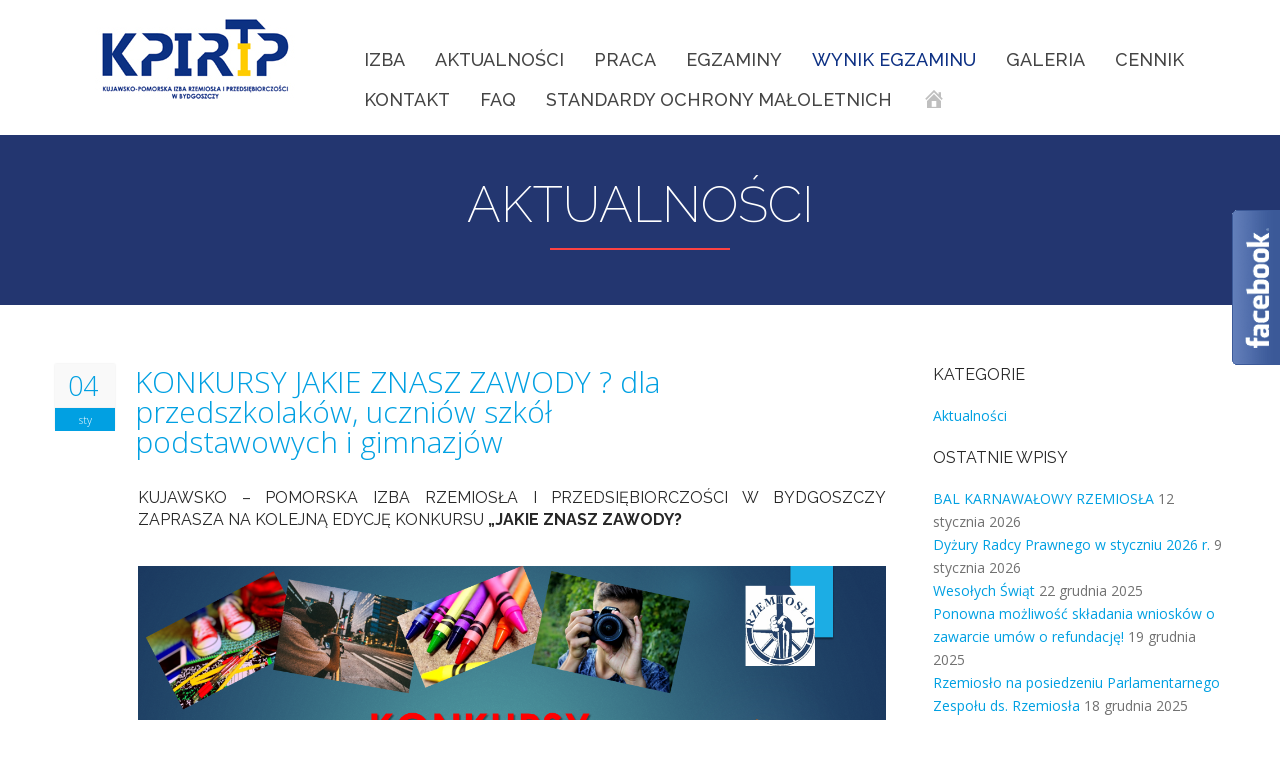

--- FILE ---
content_type: text/html; charset=UTF-8
request_url: https://izbarzem.pl/konkursy-jakie-znasz-zawody-dla-przedszkolakow-uczniow-szkol-podstawowych-i-gimnazjow/
body_size: 15502
content:

<!DOCTYPE html>
<html lang="pl-PL">
	<head>
		<meta charset="UTF-8" />
		<meta name='viewport' content='width=device-width, initial-scale=1.0, maximum-scale=1.0, minimum-scale=1.0, user-scalable=0'>
		<title>KONKURSY JAKIE ZNASZ ZAWODY ? dla przedszkolaków, uczniów szkół podstawowych i gimnazjów | Kujawsko-Pomorska Izba Rzemiosła i Przedsiębiorczości, Wynajem sal konferencyjnych, obsługa bankietów</title>
				<link rel="profile" href="https://gmpg.org/xfn/11" />
		<link href="https://fonts.googleapis.com/css?family=Open+Sans:400,800,300,200,700,500&subset=latin,latin-ext" rel="stylesheet" type="text/css">
		<link href="https://fonts.googleapis.com/css?family=Raleway:400,800,300,200,700,500&subset=latin,latin-ext" rel="stylesheet" type="text/css">
		<link rel="pingback" href="https://izbarzem.pl/xmlrpc.php" />
						<meta name='robots' content='max-image-preview:large' />
<link rel='dns-prefetch' href='//fonts.googleapis.com' />
<link rel="alternate" type="application/rss+xml" title="Kujawsko-Pomorska Izba Rzemiosła i Przedsiębiorczości, Wynajem sal konferencyjnych, obsługa bankietów &raquo; Kanał z wpisami" href="https://izbarzem.pl/feed/" />
<link rel="alternate" type="application/rss+xml" title="Kujawsko-Pomorska Izba Rzemiosła i Przedsiębiorczości, Wynajem sal konferencyjnych, obsługa bankietów &raquo; Kanał z komentarzami" href="https://izbarzem.pl/comments/feed/" />
<script type="text/javascript">
/* <![CDATA[ */
window._wpemojiSettings = {"baseUrl":"https:\/\/s.w.org\/images\/core\/emoji\/15.0.3\/72x72\/","ext":".png","svgUrl":"https:\/\/s.w.org\/images\/core\/emoji\/15.0.3\/svg\/","svgExt":".svg","source":{"concatemoji":"https:\/\/izbarzem.pl\/wp-includes\/js\/wp-emoji-release.min.js?ver=6.5.7"}};
/*! This file is auto-generated */
!function(i,n){var o,s,e;function c(e){try{var t={supportTests:e,timestamp:(new Date).valueOf()};sessionStorage.setItem(o,JSON.stringify(t))}catch(e){}}function p(e,t,n){e.clearRect(0,0,e.canvas.width,e.canvas.height),e.fillText(t,0,0);var t=new Uint32Array(e.getImageData(0,0,e.canvas.width,e.canvas.height).data),r=(e.clearRect(0,0,e.canvas.width,e.canvas.height),e.fillText(n,0,0),new Uint32Array(e.getImageData(0,0,e.canvas.width,e.canvas.height).data));return t.every(function(e,t){return e===r[t]})}function u(e,t,n){switch(t){case"flag":return n(e,"\ud83c\udff3\ufe0f\u200d\u26a7\ufe0f","\ud83c\udff3\ufe0f\u200b\u26a7\ufe0f")?!1:!n(e,"\ud83c\uddfa\ud83c\uddf3","\ud83c\uddfa\u200b\ud83c\uddf3")&&!n(e,"\ud83c\udff4\udb40\udc67\udb40\udc62\udb40\udc65\udb40\udc6e\udb40\udc67\udb40\udc7f","\ud83c\udff4\u200b\udb40\udc67\u200b\udb40\udc62\u200b\udb40\udc65\u200b\udb40\udc6e\u200b\udb40\udc67\u200b\udb40\udc7f");case"emoji":return!n(e,"\ud83d\udc26\u200d\u2b1b","\ud83d\udc26\u200b\u2b1b")}return!1}function f(e,t,n){var r="undefined"!=typeof WorkerGlobalScope&&self instanceof WorkerGlobalScope?new OffscreenCanvas(300,150):i.createElement("canvas"),a=r.getContext("2d",{willReadFrequently:!0}),o=(a.textBaseline="top",a.font="600 32px Arial",{});return e.forEach(function(e){o[e]=t(a,e,n)}),o}function t(e){var t=i.createElement("script");t.src=e,t.defer=!0,i.head.appendChild(t)}"undefined"!=typeof Promise&&(o="wpEmojiSettingsSupports",s=["flag","emoji"],n.supports={everything:!0,everythingExceptFlag:!0},e=new Promise(function(e){i.addEventListener("DOMContentLoaded",e,{once:!0})}),new Promise(function(t){var n=function(){try{var e=JSON.parse(sessionStorage.getItem(o));if("object"==typeof e&&"number"==typeof e.timestamp&&(new Date).valueOf()<e.timestamp+604800&&"object"==typeof e.supportTests)return e.supportTests}catch(e){}return null}();if(!n){if("undefined"!=typeof Worker&&"undefined"!=typeof OffscreenCanvas&&"undefined"!=typeof URL&&URL.createObjectURL&&"undefined"!=typeof Blob)try{var e="postMessage("+f.toString()+"("+[JSON.stringify(s),u.toString(),p.toString()].join(",")+"));",r=new Blob([e],{type:"text/javascript"}),a=new Worker(URL.createObjectURL(r),{name:"wpTestEmojiSupports"});return void(a.onmessage=function(e){c(n=e.data),a.terminate(),t(n)})}catch(e){}c(n=f(s,u,p))}t(n)}).then(function(e){for(var t in e)n.supports[t]=e[t],n.supports.everything=n.supports.everything&&n.supports[t],"flag"!==t&&(n.supports.everythingExceptFlag=n.supports.everythingExceptFlag&&n.supports[t]);n.supports.everythingExceptFlag=n.supports.everythingExceptFlag&&!n.supports.flag,n.DOMReady=!1,n.readyCallback=function(){n.DOMReady=!0}}).then(function(){return e}).then(function(){var e;n.supports.everything||(n.readyCallback(),(e=n.source||{}).concatemoji?t(e.concatemoji):e.wpemoji&&e.twemoji&&(t(e.twemoji),t(e.wpemoji)))}))}((window,document),window._wpemojiSettings);
/* ]]> */
</script>
<link rel='stylesheet' id='dashicons-css' href='https://izbarzem.pl/wp-includes/css/dashicons.min.css?ver=6.5.7' type='text/css' media='all' />
<link rel='stylesheet' id='menu-icons-extra-css' href='https://izbarzem.pl/wp-content/plugins/menu-icons/css/extra.min.css?ver=0.13.15' type='text/css' media='all' />
<style id='wp-emoji-styles-inline-css' type='text/css'>

	img.wp-smiley, img.emoji {
		display: inline !important;
		border: none !important;
		box-shadow: none !important;
		height: 1em !important;
		width: 1em !important;
		margin: 0 0.07em !important;
		vertical-align: -0.1em !important;
		background: none !important;
		padding: 0 !important;
	}
</style>
<link rel='stylesheet' id='wp-block-library-css' href='https://izbarzem.pl/wp-includes/css/dist/block-library/style.min.css?ver=6.5.7' type='text/css' media='all' />
<style id='classic-theme-styles-inline-css' type='text/css'>
/*! This file is auto-generated */
.wp-block-button__link{color:#fff;background-color:#32373c;border-radius:9999px;box-shadow:none;text-decoration:none;padding:calc(.667em + 2px) calc(1.333em + 2px);font-size:1.125em}.wp-block-file__button{background:#32373c;color:#fff;text-decoration:none}
</style>
<style id='global-styles-inline-css' type='text/css'>
body{--wp--preset--color--black: #000000;--wp--preset--color--cyan-bluish-gray: #abb8c3;--wp--preset--color--white: #ffffff;--wp--preset--color--pale-pink: #f78da7;--wp--preset--color--vivid-red: #cf2e2e;--wp--preset--color--luminous-vivid-orange: #ff6900;--wp--preset--color--luminous-vivid-amber: #fcb900;--wp--preset--color--light-green-cyan: #7bdcb5;--wp--preset--color--vivid-green-cyan: #00d084;--wp--preset--color--pale-cyan-blue: #8ed1fc;--wp--preset--color--vivid-cyan-blue: #0693e3;--wp--preset--color--vivid-purple: #9b51e0;--wp--preset--gradient--vivid-cyan-blue-to-vivid-purple: linear-gradient(135deg,rgba(6,147,227,1) 0%,rgb(155,81,224) 100%);--wp--preset--gradient--light-green-cyan-to-vivid-green-cyan: linear-gradient(135deg,rgb(122,220,180) 0%,rgb(0,208,130) 100%);--wp--preset--gradient--luminous-vivid-amber-to-luminous-vivid-orange: linear-gradient(135deg,rgba(252,185,0,1) 0%,rgba(255,105,0,1) 100%);--wp--preset--gradient--luminous-vivid-orange-to-vivid-red: linear-gradient(135deg,rgba(255,105,0,1) 0%,rgb(207,46,46) 100%);--wp--preset--gradient--very-light-gray-to-cyan-bluish-gray: linear-gradient(135deg,rgb(238,238,238) 0%,rgb(169,184,195) 100%);--wp--preset--gradient--cool-to-warm-spectrum: linear-gradient(135deg,rgb(74,234,220) 0%,rgb(151,120,209) 20%,rgb(207,42,186) 40%,rgb(238,44,130) 60%,rgb(251,105,98) 80%,rgb(254,248,76) 100%);--wp--preset--gradient--blush-light-purple: linear-gradient(135deg,rgb(255,206,236) 0%,rgb(152,150,240) 100%);--wp--preset--gradient--blush-bordeaux: linear-gradient(135deg,rgb(254,205,165) 0%,rgb(254,45,45) 50%,rgb(107,0,62) 100%);--wp--preset--gradient--luminous-dusk: linear-gradient(135deg,rgb(255,203,112) 0%,rgb(199,81,192) 50%,rgb(65,88,208) 100%);--wp--preset--gradient--pale-ocean: linear-gradient(135deg,rgb(255,245,203) 0%,rgb(182,227,212) 50%,rgb(51,167,181) 100%);--wp--preset--gradient--electric-grass: linear-gradient(135deg,rgb(202,248,128) 0%,rgb(113,206,126) 100%);--wp--preset--gradient--midnight: linear-gradient(135deg,rgb(2,3,129) 0%,rgb(40,116,252) 100%);--wp--preset--font-size--small: 13px;--wp--preset--font-size--medium: 20px;--wp--preset--font-size--large: 36px;--wp--preset--font-size--x-large: 42px;--wp--preset--spacing--20: 0.44rem;--wp--preset--spacing--30: 0.67rem;--wp--preset--spacing--40: 1rem;--wp--preset--spacing--50: 1.5rem;--wp--preset--spacing--60: 2.25rem;--wp--preset--spacing--70: 3.38rem;--wp--preset--spacing--80: 5.06rem;--wp--preset--shadow--natural: 6px 6px 9px rgba(0, 0, 0, 0.2);--wp--preset--shadow--deep: 12px 12px 50px rgba(0, 0, 0, 0.4);--wp--preset--shadow--sharp: 6px 6px 0px rgba(0, 0, 0, 0.2);--wp--preset--shadow--outlined: 6px 6px 0px -3px rgba(255, 255, 255, 1), 6px 6px rgba(0, 0, 0, 1);--wp--preset--shadow--crisp: 6px 6px 0px rgba(0, 0, 0, 1);}:where(.is-layout-flex){gap: 0.5em;}:where(.is-layout-grid){gap: 0.5em;}body .is-layout-flex{display: flex;}body .is-layout-flex{flex-wrap: wrap;align-items: center;}body .is-layout-flex > *{margin: 0;}body .is-layout-grid{display: grid;}body .is-layout-grid > *{margin: 0;}:where(.wp-block-columns.is-layout-flex){gap: 2em;}:where(.wp-block-columns.is-layout-grid){gap: 2em;}:where(.wp-block-post-template.is-layout-flex){gap: 1.25em;}:where(.wp-block-post-template.is-layout-grid){gap: 1.25em;}.has-black-color{color: var(--wp--preset--color--black) !important;}.has-cyan-bluish-gray-color{color: var(--wp--preset--color--cyan-bluish-gray) !important;}.has-white-color{color: var(--wp--preset--color--white) !important;}.has-pale-pink-color{color: var(--wp--preset--color--pale-pink) !important;}.has-vivid-red-color{color: var(--wp--preset--color--vivid-red) !important;}.has-luminous-vivid-orange-color{color: var(--wp--preset--color--luminous-vivid-orange) !important;}.has-luminous-vivid-amber-color{color: var(--wp--preset--color--luminous-vivid-amber) !important;}.has-light-green-cyan-color{color: var(--wp--preset--color--light-green-cyan) !important;}.has-vivid-green-cyan-color{color: var(--wp--preset--color--vivid-green-cyan) !important;}.has-pale-cyan-blue-color{color: var(--wp--preset--color--pale-cyan-blue) !important;}.has-vivid-cyan-blue-color{color: var(--wp--preset--color--vivid-cyan-blue) !important;}.has-vivid-purple-color{color: var(--wp--preset--color--vivid-purple) !important;}.has-black-background-color{background-color: var(--wp--preset--color--black) !important;}.has-cyan-bluish-gray-background-color{background-color: var(--wp--preset--color--cyan-bluish-gray) !important;}.has-white-background-color{background-color: var(--wp--preset--color--white) !important;}.has-pale-pink-background-color{background-color: var(--wp--preset--color--pale-pink) !important;}.has-vivid-red-background-color{background-color: var(--wp--preset--color--vivid-red) !important;}.has-luminous-vivid-orange-background-color{background-color: var(--wp--preset--color--luminous-vivid-orange) !important;}.has-luminous-vivid-amber-background-color{background-color: var(--wp--preset--color--luminous-vivid-amber) !important;}.has-light-green-cyan-background-color{background-color: var(--wp--preset--color--light-green-cyan) !important;}.has-vivid-green-cyan-background-color{background-color: var(--wp--preset--color--vivid-green-cyan) !important;}.has-pale-cyan-blue-background-color{background-color: var(--wp--preset--color--pale-cyan-blue) !important;}.has-vivid-cyan-blue-background-color{background-color: var(--wp--preset--color--vivid-cyan-blue) !important;}.has-vivid-purple-background-color{background-color: var(--wp--preset--color--vivid-purple) !important;}.has-black-border-color{border-color: var(--wp--preset--color--black) !important;}.has-cyan-bluish-gray-border-color{border-color: var(--wp--preset--color--cyan-bluish-gray) !important;}.has-white-border-color{border-color: var(--wp--preset--color--white) !important;}.has-pale-pink-border-color{border-color: var(--wp--preset--color--pale-pink) !important;}.has-vivid-red-border-color{border-color: var(--wp--preset--color--vivid-red) !important;}.has-luminous-vivid-orange-border-color{border-color: var(--wp--preset--color--luminous-vivid-orange) !important;}.has-luminous-vivid-amber-border-color{border-color: var(--wp--preset--color--luminous-vivid-amber) !important;}.has-light-green-cyan-border-color{border-color: var(--wp--preset--color--light-green-cyan) !important;}.has-vivid-green-cyan-border-color{border-color: var(--wp--preset--color--vivid-green-cyan) !important;}.has-pale-cyan-blue-border-color{border-color: var(--wp--preset--color--pale-cyan-blue) !important;}.has-vivid-cyan-blue-border-color{border-color: var(--wp--preset--color--vivid-cyan-blue) !important;}.has-vivid-purple-border-color{border-color: var(--wp--preset--color--vivid-purple) !important;}.has-vivid-cyan-blue-to-vivid-purple-gradient-background{background: var(--wp--preset--gradient--vivid-cyan-blue-to-vivid-purple) !important;}.has-light-green-cyan-to-vivid-green-cyan-gradient-background{background: var(--wp--preset--gradient--light-green-cyan-to-vivid-green-cyan) !important;}.has-luminous-vivid-amber-to-luminous-vivid-orange-gradient-background{background: var(--wp--preset--gradient--luminous-vivid-amber-to-luminous-vivid-orange) !important;}.has-luminous-vivid-orange-to-vivid-red-gradient-background{background: var(--wp--preset--gradient--luminous-vivid-orange-to-vivid-red) !important;}.has-very-light-gray-to-cyan-bluish-gray-gradient-background{background: var(--wp--preset--gradient--very-light-gray-to-cyan-bluish-gray) !important;}.has-cool-to-warm-spectrum-gradient-background{background: var(--wp--preset--gradient--cool-to-warm-spectrum) !important;}.has-blush-light-purple-gradient-background{background: var(--wp--preset--gradient--blush-light-purple) !important;}.has-blush-bordeaux-gradient-background{background: var(--wp--preset--gradient--blush-bordeaux) !important;}.has-luminous-dusk-gradient-background{background: var(--wp--preset--gradient--luminous-dusk) !important;}.has-pale-ocean-gradient-background{background: var(--wp--preset--gradient--pale-ocean) !important;}.has-electric-grass-gradient-background{background: var(--wp--preset--gradient--electric-grass) !important;}.has-midnight-gradient-background{background: var(--wp--preset--gradient--midnight) !important;}.has-small-font-size{font-size: var(--wp--preset--font-size--small) !important;}.has-medium-font-size{font-size: var(--wp--preset--font-size--medium) !important;}.has-large-font-size{font-size: var(--wp--preset--font-size--large) !important;}.has-x-large-font-size{font-size: var(--wp--preset--font-size--x-large) !important;}
.wp-block-navigation a:where(:not(.wp-element-button)){color: inherit;}
:where(.wp-block-post-template.is-layout-flex){gap: 1.25em;}:where(.wp-block-post-template.is-layout-grid){gap: 1.25em;}
:where(.wp-block-columns.is-layout-flex){gap: 2em;}:where(.wp-block-columns.is-layout-grid){gap: 2em;}
.wp-block-pullquote{font-size: 1.5em;line-height: 1.6;}
</style>
<link rel='stylesheet' id='contact-form-7-css' href='https://izbarzem.pl/wp-content/plugins/contact-form-7/includes/css/styles.css?ver=5.9.8' type='text/css' media='all' />
<link rel='stylesheet' id='rs-plugin-settings-css' href='https://izbarzem.pl/wp-content/plugins/revslider/rs-plugin/css/settings.css?ver=4.6.93' type='text/css' media='all' />
<style id='rs-plugin-settings-inline-css' type='text/css'>
.tp-caption a{color:#ff7302;text-shadow:none;-webkit-transition:all 0.2s ease-out;-moz-transition:all 0.2s ease-out;-o-transition:all 0.2s ease-out;-ms-transition:all 0.2s ease-out}.tp-caption a:hover{color:#ffa902}
</style>
<link rel='stylesheet' id='google-fonts-open-sans-css' href='https://fonts.googleapis.com/css?family=Open+Sans:300,300italic,400,400italic,600,600italic,700,700italic,800,800italic' type='text/css' media='all' />
<link rel='stylesheet' id='reset-css' href='https://izbarzem.pl/wp-content/themes/elos/css/reset.css' type='text/css' media='all' />
<link rel='stylesheet' id='style-theme-css' href='https://izbarzem.pl/wp-content/themes/elos/css/style.css' type='text/css' media='all' />
<link rel='stylesheet' id='font-awesome-css' href='https://izbarzem.pl/wp-content/themes/elos/css/font-awesome/css/font-awesome.min.css' type='text/css' media='all' />
<link rel='stylesheet' id='icomoon-css' href='https://izbarzem.pl/wp-content/themes/elos/css/icomoon/css/icomoon.css' type='text/css' media='all' />
<link rel='stylesheet' id='responsive-leyouts-css' href='https://izbarzem.pl/wp-content/themes/elos/css/responsive-leyouts.css' type='text/css' media='all' />
<link rel='stylesheet' id='sticky-css' href='https://izbarzem.pl/wp-content/themes/elos/js/mainmenu/sticky.css' type='text/css' media='all' />
<link rel='stylesheet' id='bootstrap-css' href='https://izbarzem.pl/wp-content/themes/elos/js/mainmenu/bootstrap.css' type='text/css' media='all' />
<link rel='stylesheet' id='fhmm-css' href='https://izbarzem.pl/wp-content/themes/elos/js/mainmenu/fhmm.css' type='text/css' media='all' />
<link rel='stylesheet' id='cubeportfolio-css' href='https://izbarzem.pl/wp-content/themes/elos/js/cubeportfolio/cubeportfolio.min.css' type='text/css' media='all' />
<link rel='stylesheet' id='responsive-tabs-css' href='https://izbarzem.pl/wp-content/themes/elos/js/tabs/assets/css/responsive-tabs.css' type='text/css' media='all' />
<link rel='stylesheet' id='responsive-tabs2-css' href='https://izbarzem.pl/wp-content/themes/elos/js/tabs/assets/css/responsive-tabs2.css' type='text/css' media='all' />
<link rel='stylesheet' id='responsive-tabs3-css' href='https://izbarzem.pl/wp-content/themes/elos/js/tabs/assets/css/responsive-tabs3.css' type='text/css' media='all' />
<link rel='stylesheet' id='flexslider-ts-css' href='https://izbarzem.pl/wp-content/themes/elos/js/carousel/flexslider.css' type='text/css' media='all' />
<link rel='stylesheet' id='carousel-skin-css' href='https://izbarzem.pl/wp-content/themes/elos/js/carousel/skin.css' type='text/css' media='all' />
<link rel='stylesheet' id='accordion-css' href='https://izbarzem.pl/wp-content/themes/elos/js/accordion/accordion.css' type='text/css' media='all' />
<link rel='stylesheet' id='fancybox-css' href='https://izbarzem.pl/wp-content/themes/elos/js/lightbox/jquery.fancybox.css' type='text/css' media='all' />
<link rel='stylesheet' id='skyforms-css' href='https://izbarzem.pl/wp-content/themes/elos/js/form/sky-forms.css' type='text/css' media='all' />
<link rel='stylesheet' id='animation-css' href='https://izbarzem.pl/wp-content/themes/elos/css/animation.css' type='text/css' media='all' />
<link rel='stylesheet' id='style-css' href='https://izbarzem.pl/wp-content/themes/elos/style.css?ver=6.5.7' type='text/css' media='all' />
<link rel='stylesheet' id='tablepress-default-css' href='https://izbarzem.pl/wp-content/tablepress-combined.min.css?ver=6' type='text/css' media='all' />
<link rel='stylesheet' id='js_composer_front-css' href='https://izbarzem.pl/wp-content/plugins/js_composer/assets/css/js_composer.min.css?ver=4.12' type='text/css' media='all' />
<script type="text/javascript" src="https://izbarzem.pl/wp-includes/js/jquery/jquery.min.js?ver=3.7.1" id="jquery-core-js"></script>
<script type="text/javascript" src="https://izbarzem.pl/wp-includes/js/jquery/jquery-migrate.min.js?ver=3.4.1" id="jquery-migrate-js"></script>
<script type="text/javascript" src="https://izbarzem.pl/wp-content/plugins/revslider/rs-plugin/js/jquery.themepunch.tools.min.js?ver=4.6.93" id="tp-tools-js"></script>
<script type="text/javascript" src="https://izbarzem.pl/wp-content/plugins/revslider/rs-plugin/js/jquery.themepunch.revolution.min.js?ver=4.6.93" id="revmin-js"></script>
<script type="text/javascript" src="https://izbarzem.pl/wp-content/themes/elos/js/form/jquery.validate.min.js" id="validate-form-js"></script>
<link rel="https://api.w.org/" href="https://izbarzem.pl/wp-json/" /><link rel="alternate" type="application/json" href="https://izbarzem.pl/wp-json/wp/v2/posts/12900" /><link rel="EditURI" type="application/rsd+xml" title="RSD" href="https://izbarzem.pl/xmlrpc.php?rsd" />
<meta name="generator" content="WordPress 6.5.7" />
<link rel="canonical" href="https://izbarzem.pl/konkursy-jakie-znasz-zawody-dla-przedszkolakow-uczniow-szkol-podstawowych-i-gimnazjow/" />
<link rel='shortlink' href='https://izbarzem.pl/?p=12900' />
<link rel="alternate" type="application/json+oembed" href="https://izbarzem.pl/wp-json/oembed/1.0/embed?url=https%3A%2F%2Fizbarzem.pl%2Fkonkursy-jakie-znasz-zawody-dla-przedszkolakow-uczniow-szkol-podstawowych-i-gimnazjow%2F" />
<link rel="alternate" type="text/xml+oembed" href="https://izbarzem.pl/wp-json/oembed/1.0/embed?url=https%3A%2F%2Fizbarzem.pl%2Fkonkursy-jakie-znasz-zawody-dla-przedszkolakow-uczniow-szkol-podstawowych-i-gimnazjow%2F&#038;format=xml" />
<!--[if IE 9]> <script>var _gambitParallaxIE9 = true;</script> <![endif]-->		<script type="text/javascript">
			jQuery(document).ready(function() {
				// CUSTOM AJAX CONTENT LOADING FUNCTION
				var ajaxRevslider = function(obj) {
				
					// obj.type : Post Type
					// obj.id : ID of Content to Load
					// obj.aspectratio : The Aspect Ratio of the Container / Media
					// obj.selector : The Container Selector where the Content of Ajax will be injected. It is done via the Essential Grid on Return of Content
					
					var content = "";

					data = {};
					
					data.action = 'revslider_ajax_call_front';
					data.client_action = 'get_slider_html';
					data.token = 'a1f6a6fb17';
					data.type = obj.type;
					data.id = obj.id;
					data.aspectratio = obj.aspectratio;
					
					// SYNC AJAX REQUEST
					jQuery.ajax({
						type:"post",
						url:"https://izbarzem.pl/wp-admin/admin-ajax.php",
						dataType: 'json',
						data:data,
						async:false,
						success: function(ret, textStatus, XMLHttpRequest) {
							if(ret.success == true)
								content = ret.data;								
						},
						error: function(e) {
							console.log(e);
						}
					});
					
					 // FIRST RETURN THE CONTENT WHEN IT IS LOADED !!
					 return content;						 
				};
				
				// CUSTOM AJAX FUNCTION TO REMOVE THE SLIDER
				var ajaxRemoveRevslider = function(obj) {
					return jQuery(obj.selector+" .rev_slider").revkill();
				};

				// EXTEND THE AJAX CONTENT LOADING TYPES WITH TYPE AND FUNCTION
				var extendessential = setInterval(function() {
					if (jQuery.fn.tpessential != undefined) {
						clearInterval(extendessential);
						if(typeof(jQuery.fn.tpessential.defaults) !== 'undefined') {
							jQuery.fn.tpessential.defaults.ajaxTypes.push({type:"revslider",func:ajaxRevslider,killfunc:ajaxRemoveRevslider,openAnimationSpeed:0.3});   
							// type:  Name of the Post to load via Ajax into the Essential Grid Ajax Container
							// func: the Function Name which is Called once the Item with the Post Type has been clicked
							// killfunc: function to kill in case the Ajax Window going to be removed (before Remove function !
							// openAnimationSpeed: how quick the Ajax Content window should be animated (default is 0.3)
						}
					}
				},30);
			});
		</script>
		<!--[if lt IE 9]><script>document.createElement("header"); document.createElement("nav"); document.createElement("section"); document.createElement("article"); document.createElement("aside"); document.createElement("footer"); document.createElement("hgroup");</script><![endif]--><!--[if lt IE 9]><script src="https://izbarzem.pl/wp-content/themes/elos/js/html5.js"></script><![endif]-->	<script type="text/javascript">
		var ajaxurl = 'https://izbarzem.pl/wp-admin/admin-ajax.php';
	</script>
				<link href="https://fonts.googleapis.com/css?family=Open+Sans:400,800,300,200,700,500" rel="stylesheet" type="text/css">
					<link href="https://fonts.googleapis.com/css?family=Raleway:400,800,300,200,700,500" rel="stylesheet" type="text/css">
			<style type="text/css">
		
		
		
		
		
					.navbar-default .navbar-nav > li > a
			{ font-size: 18px; }
		
		
		
		
		
		
		
		
		
		.logo {
											}
		
			</style>
	<style type="text/css" id="dynamic-styles">
				
		
				/* main_color */
		a, .blog_post h3 a, .blog_post a.date strong, .sidebar_widget ul li a,
		.features_sec18 li.icon, .cbp-l-filters-alignCenter .cbp-filter-item:hover,
		.features_sec21 ul.active h3, .features_sec26 .box:hover h3,
		.features_sec27 ul.news2 li.date strong, .features_sec1:hover i,
		.features_sec1:hover h3, .features_sec1:hover .readmore_but1,
		.features_sec1.active i, .features_sec1.active h3, .features_sec1.active .readmore_but1,
		.features_sec2 i, .features_sec6 span, .features_sec8 .left:hover h3,
		.features_sec8 .center:hover h3, .features_sec8 .right:hover h3,
		.features_sec8 .left.active h3, .features_sec8 .center.active h3,
		.features_sec8 .right.active h3, .features_sec11 .hblog .comments a:hover,
		.features_sec18 li.icon, .features_sec21 ul:hover h3, .features_sec21 ul:hover h3,
		.features_sec21 ul.active h3, .features_sec22 .box a:hover, 
		.features_sec26 .box:hover h3, .features_sec27 ul.news2 li.date strong,
		.features_sec29 .box:hover h3, .features_sec32 .right h5 b, .features_sec33 ul:hover h3,
		.features_sec33 ul.active h3, .features_sec37:hover i, .features_sec37:hover h2,
		.features_sec37:hover .readmore_but1, .features_sec37.active i,
		.features_sec37.active h2, .features_sec37.active .readmore_but1, 
		.features_sec42.two .box h6, .features_sec42.two .box:hover h4,
		.features_sec43 li.icon, .skillgraph.four, .sidebar_widget .twitter_feed a,
		.readmore_but1:hover, .list_1 li i, .list_2 li i, .big_text1 i, 
		.fullimage_box2 li i, .fullimage_box2 h3, .sidebar_widget ul.arrows_list1 li a,
		.recent_posts_list li a:hover, .error_pagenotfound em, .blog_post h3 a,
		.blog_post a.date strong, .about_author a:hover, .sidebar_widget ul li a,
		.recent_posts_list li a:hover, .small_social_links li i, .tabs3 li a:hover,
		.tabs3 li.active a

		{
			color: #01a0e2;
		}

		.blog_post a.date i, #searchform #searchsubmit,
		.cbp-l-filters-alignCenter .cbp-filter-item-active,
		.features_sec22 .box:hover, #but-id-1, .features_sec24 ul.hblogs li.date,
		.features_sec19 .left ul:hover i, .features_sec19 .right ul:hover i,
		.features_sec1 i, .features_sec2 i:hover, .features_sec2 i.active,
		.features_sec3 .readmore_but2, .features_sec3:hover .boxsec,
		.features_sec3:hover .boxsec, .features_sec3.active .boxsec,
		.features_sec3.active .boxsec, .features_sec8 .left:hover i,
		.features_sec8 .center:hover i, .features_sec8 .right:hover i, 
		.features_sec8 .left.active i, .features_sec8 .center.active i,
		.features_sec8 .right.active i, .features_sec9:hover .image div, 
		.features_sec12 .center .topcont, .pricings_home li.title,
		.features_sec15 i, .features_sec18 li.icon2, .features_sec19 .left ul:hover i,
		.features_sec19 .right ul:hover i, .features_sec22 .box .icon .icon-wrapper,
		.features_sec22 .box:hover, .features_sec24 ul.news:hover .news-bg .upper,
		.features_sec24 ul.news.active .news-bg .upper, 
		.features_sec24 ul.news:hover .news-bg .lower,
		.features_sec24 ul.news.active .news-bg .lower,
		.features_sec24 ul.hblogs li.date, .features_sec26 .box li a:hover,
		.features_sec29 .box li a:hover, .features_sec33 ul:hover li.icon .icon-inner,
		.features_sec33 ul:hover li.icon .icon-shadow, .features_sec33 ul.active li.icon .icon-inner,
		.features_sec33 ul.active li.icon .icon-shadow, .features_sec34 .one_fourth:hover .value,
		.features_sec35 .box:hover .timage, .features_sec35 .box.active .timage,
		.features_sec36, .features_sec37 i, .features_sec39 ul:hover i, 
		.features_sec39 ul.active i, .features_sec42.two .box:hover li a,
		.newsletter .input_submit, .contactform_footer .sky-form .button,
		.fsocials li a:hover i, .fnewsletter .input_submit, .readmore_but2,
		.readmore_but3, .readmore_but7:hover, .readmore_but9:hover,
		.readmore_but11:hover, .readmore_but12:hover, .but2, .but4:hover, 
		a.but_goback, .pricing-tables-main .ordernow .colorchan, 
		.pricing-tables-helight .price, .pricing-tables-helight-two .price,
		.blog_post a.date i, .sharepost li, #searchform #searchsubmit, 
		a.knowmore_but, .tabs li.active a, .tabs2 li.active a,
		.flexslider .diamond, .tags li a:hover, .footer1 .wysija-submit.wysija-submit-field,
		.flex-control-paging li a.flex-active

		{
			background-color: #01a0e2;
		}

		.img-border-bottom, .divider_colored_line span:first-child,
		.divider_colored_line_2 span:first-child, .features_sec3 .boxsec, 
		.features_sec11 .hblog:hover, .features_sec11 .hblog.active,
		.features_sec24 ul.hblogs li.image, .features_sec26 .box:hover img,
		.features_sec29 .box img, .ui-progress.five

		{
			border-bottom-color: #01a0e2;
		}

		.features_sec1 i, .features_sec1.active i, .features_sec2 i,
		.features_sec9:hover .image div, .features_sec22 .box:hover,
		.features_sec27 ul.news2 li.date strong, 
		.features_sec34 .one_fourth:hover .value,
		.features_sec35 .box .timage, .features_sec35 .box .timage:before,
		.features_sec35 .box:hover .timage:after, .features_sec35 .box.active .timage:after,
		.features_sec37 i, .features_sec37 i, .features_sec37:hover i, 
		.features_sec37.active i, .readmore_but12:hover

		{
			border-color: #01a0e2;
		}

		.features_sec12 .center .arrow, .tabs3 li.active a,
		ul.tabs-widget li.active, html ul.tabs-widget li.active a,  
		html ul.tabs-widget li.active a:hover

		{
			border-top-color:  #01a0e2;
		}

		.features_sec24 ul.news:hover .news-bg .arrow,
		.features_sec24 ul.news.active .news-bg .arrow,
		.punchline_text_box

		{

			border-left-color: #01a0e2;

		}

	
	
			
			/* page_title_background_color */
		.page_title2, .page_title
		{
			background-color: #233670;
		}
			
			
				/* preheader_background_color */
		.top_nav.three, .top_nav
		{
			background-color: #01a0e2;
		}
		
		
			
	
	
	
	
	
			</style>
	<meta name="generator" content="Powered by Visual Composer - drag and drop page builder for WordPress."/>
<!--[if lte IE 9]><link rel="stylesheet" type="text/css" href="https://izbarzem.pl/wp-content/plugins/js_composer/assets/css/vc_lte_ie9.min.css" media="screen"><![endif]--><!--[if IE  8]><link rel="stylesheet" type="text/css" href="https://izbarzem.pl/wp-content/plugins/js_composer/assets/css/vc-ie8.min.css" media="screen"><![endif]--><noscript><style type="text/css"> .wpb_animate_when_almost_visible { opacity: 1; }</style></noscript>	</head>
	<body class="post-template-default single single-post postid-12900 single-format-standard w1170 headerstyle1 sticky-menu-on wpb-js-composer js-comp-ver-4.12 vc_responsive">
	
		 
				
		<div class="site_wrapper">
			<header id="header">
	<!-- Top header bar -->
	<div id="topHeader">
		<div class="wrapper">
					</div>
	</div>
	
	<div id="trueHeader">
    
		<div class="wrapper">

			<div class="container">

				<!-- Logo -->
				<div class="logo">
																					<a id="logo" href='https://izbarzem.pl/' title="Kujawsko-Pomorska Izba Rzemiosła i Przedsiębiorczości, Wynajem sal konferencyjnych, obsługa bankietów" rel="home"><img src="https://izbarzem.pl/wp-content/uploads/2019/01/logo2019.jpg" alt="Kujawsko-Pomorska Izba Rzemiosła i Przedsiębiorczości, Wynajem sal konferencyjnych, obsługa bankietów"></a>
				</div>

				<!-- Menu -->
				<div class="menu_main">

				  <nav class="navbar navbar-default fhmm" role="navigation">
					 <div class="navbar-header">
						<button type="button" data-toggle="collapse" data-target="#defaultmenu" class="navbar-toggle">Menu <i class="fa fa-bars tbars"></i></button>
					 </div><!-- end navbar-header -->

					<div id="defaultmenu" class="navbar-collapse collapse">
						<ul id="primary-menu" class="nav navbar-nav"><li id="menu-item-6332" class="menu-item menu-item-type-post_type menu-item-object-page menu-item-home menu-item-has-children menu-item-6332 dropdown"><a href="https://izbarzem.pl/" class="subMenu-toggle">IZBA</a>
<ul class="subMenu" role="menu">
	<li id="menu-item-6942" class="menu-item menu-item-type-post_type menu-item-object-page menu-item-6942"><a href="https://izbarzem.pl/o-nas/">O nas</a></li>
	<li id="menu-item-6966" class="menu-item menu-item-type-post_type menu-item-object-page menu-item-6966"><a href="https://izbarzem.pl/o-nas/historia-izby/">Historia Izby</a></li>
	<li id="menu-item-7046" class="menu-item menu-item-type-post_type menu-item-object-page menu-item-7046"><a href="https://izbarzem.pl/o-nas/oferta-izby/">Oferta Izby</a></li>
	<li id="menu-item-7042" class="menu-item menu-item-type-post_type menu-item-object-page menu-item-7042"><a href="https://izbarzem.pl/o-nas/ustawa-o-rzemiosle/">Ustawa o rzemiośle</a></li>
	<li id="menu-item-7003" class="menu-item menu-item-type-post_type menu-item-object-page menu-item-7003"><a href="https://izbarzem.pl/o-nas/statut/">Statut</a></li>
	<li id="menu-item-13603" class="menu-item menu-item-type-post_type menu-item-object-page menu-item-has-children menu-item-13603 dropdown"><a href="https://izbarzem.pl/o-nas/wladze-izby/" class="subMenu-toggle">Władze Izby</a>
	<ul class="subMenu" role="menu">
		<li id="menu-item-13606" class="menu-item menu-item-type-post_type menu-item-object-page menu-item-13606"><a href="https://izbarzem.pl/o-nas/wladze-izby/zarzad-izby/">Zarząd Izby</a></li>
		<li id="menu-item-13605" class="menu-item menu-item-type-post_type menu-item-object-page menu-item-has-children menu-item-13605 dropdown"><a href="https://izbarzem.pl/o-nas/wladze-izby/komisja-rewizyjna/" class="subMenu-toggle">Komisja rewizyjna</a>
		<ul class="subMenu" role="menu">
			<li id="menu-item-13604" class="menu-item menu-item-type-post_type menu-item-object-page menu-item-13604"><a href="https://izbarzem.pl/o-nas/wladze-izby/odwolawczy-sad-rzemieslniczy/">Odwoławczy Sąd Rzemieślniczy</a></li>
		</ul>
</li>
	</ul>
</li>
	<li id="menu-item-7002" class="menu-item menu-item-type-post_type menu-item-object-page menu-item-7002"><a href="https://izbarzem.pl/o-nas/zadania-izby/">Zadania Izby</a></li>
	<li id="menu-item-7036" class="menu-item menu-item-type-post_type menu-item-object-page menu-item-has-children menu-item-7036 dropdown"><a href="https://izbarzem.pl/o-nas/czlonkowie-izby/" class="subMenu-toggle">Członkowie Izby</a>
	<ul class="subMenu" role="menu">
		<li id="menu-item-7227" class="menu-item menu-item-type-post_type menu-item-object-page menu-item-7227"><a href="https://izbarzem.pl/o-nas/czlonkowie-izby/wykaz-organizacji/">Wykaz organizacji</a></li>
		<li id="menu-item-7240" class="menu-item menu-item-type-post_type menu-item-object-page menu-item-7240"><a href="https://izbarzem.pl/o-nas/czlonkowie-izby/sekcja-przedsiebiorcow/">Sekcja przedsiębiorców</a></li>
		<li id="menu-item-7255" class="menu-item menu-item-type-post_type menu-item-object-page menu-item-7255"><a href="https://izbarzem.pl/o-nas/czlonkowie-izby/dla-zrzeszonych/">Dla zrzeszonych</a></li>
	</ul>
</li>
	<li id="menu-item-7053" class="menu-item menu-item-type-post_type menu-item-object-page menu-item-has-children menu-item-7053 dropdown"><a href="https://izbarzem.pl/o-nas/partnerzy-i-porozumienia/" class="subMenu-toggle">Partnerzy i porozumienia</a>
	<ul class="subMenu" role="menu">
		<li id="menu-item-7060" class="menu-item menu-item-type-post_type menu-item-object-page menu-item-7060"><a href="https://izbarzem.pl/o-nas/partnerzy-i-porozumienia/partnerzy/">Partnerzy</a></li>
		<li id="menu-item-7072" class="menu-item menu-item-type-post_type menu-item-object-page menu-item-7072"><a href="https://izbarzem.pl/o-nas/partnerzy-i-porozumienia/porozumienia/">Porozumienia</a></li>
	</ul>
</li>
	<li id="menu-item-15466" class="menu-item menu-item-type-post_type menu-item-object-page menu-item-15466"><a href="https://izbarzem.pl/o-nas/polityka-jakosci/">Polityka jakości</a></li>
</ul>
</li>
<li id="menu-item-11348" class="menu-item menu-item-type-post_type menu-item-object-page menu-item-11348"><a href="https://izbarzem.pl/aktualnosci/">Aktualności</a></li>
<li id="menu-item-20586" class="menu-item menu-item-type-post_type menu-item-object-page menu-item-20586"><a href="https://izbarzem.pl/praca/">Praca</a></li>
<li id="menu-item-6595" class="menu-item menu-item-type-post_type menu-item-object-page menu-item-has-children menu-item-6595 dropdown"><a href="https://izbarzem.pl/egzaminy-kwalifikacje-zawodowe/" class="subMenu-toggle">EGZAMINY</a>
<ul class="subMenu" role="menu">
	<li id="menu-item-6620" class="menu-item menu-item-type-post_type menu-item-object-page menu-item-6620"><a href="https://izbarzem.pl/egzaminy-kwalifikacje-zawodowe/egzaminy-czeladnicze/">Egzaminy czeladnicze</a></li>
	<li id="menu-item-6761" class="menu-item menu-item-type-post_type menu-item-object-page menu-item-6761"><a href="https://izbarzem.pl/egzaminy-kwalifikacje-zawodowe/egzaminy-mistrzowskie/">Egzaminy mistrzowskie</a></li>
	<li id="menu-item-6764" class="menu-item menu-item-type-post_type menu-item-object-page menu-item-6764"><a href="https://izbarzem.pl/egzaminy-kwalifikacje-zawodowe/egzaminy-sprawdzajace/">Egzaminy sprawdzające</a></li>
	<li id="menu-item-6776" class="menu-item menu-item-type-post_type menu-item-object-page menu-item-6776"><a href="https://izbarzem.pl/egzaminy-kwalifikacje-zawodowe/lista-zawodow/">Lista zawodów</a></li>
	<li id="menu-item-6932" class="menu-item menu-item-type-post_type menu-item-object-page menu-item-6932"><a href="https://izbarzem.pl/egzaminy-kwalifikacje-zawodowe/harmonogram-egzaminow/">Harmonogram egzaminów</a></li>
	<li id="menu-item-6839" class="menu-item menu-item-type-post_type menu-item-object-page menu-item-6839"><a href="https://izbarzem.pl/egzaminy-kwalifikacje-zawodowe/pytania-egzaminacyjne/">Pytania egzaminacyjne</a></li>
	<li id="menu-item-6834" class="menu-item menu-item-type-post_type menu-item-object-page menu-item-6834"><a href="https://izbarzem.pl/egzaminy-kwalifikacje-zawodowe/druki-do-pobrania/">Druki do pobrania</a></li>
	<li id="menu-item-6824" class="menu-item menu-item-type-post_type menu-item-object-page menu-item-6824"><a href="https://izbarzem.pl/egzaminy-kwalifikacje-zawodowe/oplaty/">Opłaty</a></li>
	<li id="menu-item-6803" class="menu-item menu-item-type-post_type menu-item-object-page menu-item-6803"><a href="https://izbarzem.pl/egzaminy-kwalifikacje-zawodowe/przewodnik-dla-mistrza-szkolacego/">Przewodnik dla mistrza szkolącego</a></li>
	<li id="menu-item-6796" class="menu-item menu-item-type-post_type menu-item-object-page menu-item-6796"><a href="https://izbarzem.pl/egzaminy-kwalifikacje-zawodowe/akty-prawne/">Akty prawne</a></li>
	<li id="menu-item-16412" class="menu-item menu-item-type-post_type menu-item-object-page menu-item-16412"><a href="https://izbarzem.pl/egzaminy-kwalifikacje-zawodowe/kwalifikace-w-ceidg/">Kwalifikace w CEIDG</a></li>
	<li id="menu-item-20494" class="menu-item menu-item-type-post_type menu-item-object-page menu-item-20494"><a href="https://izbarzem.pl/prezentacje-multimedialne-egzaminy/">Prezentacje Multimedialne</a></li>
</ul>
</li>
<li id="menu-item-17717" class="menu-item menu-item-type-custom menu-item-object-custom menu-item-17717"><a href="https://izbarzem.pl/wyniki"><font color="#0e3184">Wynik egzaminu</font></a></li>
<li id="menu-item-7754" class="menu-item menu-item-type-post_type menu-item-object-page menu-item-7754"><a href="https://izbarzem.pl/galeria-zdjec/">Galeria</a></li>
<li id="menu-item-7166" class="menu-item menu-item-type-post_type menu-item-object-page menu-item-7166"><a href="https://izbarzem.pl/cennik-uslug-izby/">Cennik</a></li>
<li id="menu-item-6354" class="menu-item menu-item-type-post_type menu-item-object-page menu-item-6354"><a href="https://izbarzem.pl/kontakt/">Kontakt</a></li>
<li id="menu-item-17584" class="menu-item menu-item-type-post_type menu-item-object-page menu-item-17584"><a href="https://izbarzem.pl/faq/">FAQ</a></li>
<li id="menu-item-21296" class="menu-item menu-item-type-post_type menu-item-object-page menu-item-21296"><a href="https://izbarzem.pl/standardy-ochrony-maloletnich/">STANDARDY OCHRONY MAŁOLETNICH</a></li>
<li id="menu-item-11349" class="menu-item menu-item-type-custom menu-item-object-custom menu-item-home menu-item-11349"><a href="http://izbarzem.pl/"><i class="_mi dashicons dashicons-admin-home" aria-hidden="true" style="font-size:1.3em;"></i></a></li>
</ul>					</div><!-- end #navbar-collapse-1 -->

				</nav>

				</div>

			</div>

		</div>
    
	</div>
    
</header>

<div class="clearfix"></div>	<div class="page_title two" >
		<div class="container">
			
			<h1 >Aktualności</h1>		</div>
	</div><!-- end page title --> 
	<div class="clearfix"></div>

<div class="container">
		<div class="content_left">
					<div class="post blog_post  post-12900 type-post status-publish format-standard hentry category-aktualnosci">	
	<div class="blog_postcontent ">
				<a href="https://izbarzem.pl/konkursy-jakie-znasz-zawody-dla-przedszkolakow-uczniow-szkol-podstawowych-i-gimnazjow/" title="KONKURSY JAKIE ZNASZ ZAWODY ? dla przedszkolaków, uczniów szkół podstawowych i gimnazjów" class="date"><strong>04</strong><i>sty</i></a>
		
					<h3><a href="https://izbarzem.pl/konkursy-jakie-znasz-zawody-dla-przedszkolakow-uczniow-szkol-podstawowych-i-gimnazjow/" title="KONKURSY JAKIE ZNASZ ZAWODY ? dla przedszkolaków, uczniów szkół podstawowych i gimnazjów">KONKURSY JAKIE ZNASZ ZAWODY ? dla przedszkolaków, uczniów szkół podstawowych i gimnazjów</a></h3>
				<!-- /# 	<ul class="post_meta_links">
		<li class="post_by"><a href="https://izbarzem.pl/author/malgorzata-twarog/" title="Wpisy od Goślińska Izabela" rel="author">Goślińska Izabela</a></li>
					<li class="post_categoty"><a href="https://izbarzem.pl/category/aktualnosci/" rel="category tag">Aktualności</a></li>
					<li class="post_comments"><a href="https://izbarzem.pl/konkursy-jakie-znasz-zawody-dla-przedszkolakow-uczniow-szkol-podstawowych-i-gimnazjow/#comments">No comments</a></li>
	</ul> -->

		<div class="post_info_content">
			<div class="vc_row wpb_row vc_row-fluid"><div class="wpb_column vc_column_container vc_col-sm-12"><div class="vc_column-inner "><div class="wpb_wrapper">
	<div class="wpb_text_column wpb_content_element ">
		<div class="wpb_wrapper">
			<h5 style="text-align: justify;">Kujawsko &#8211; Pomorska Izba Rzemiosła i Przedsiębiorczości w Bydgoszczy zaprasza na kolejną edycję konkursu <strong>&#8222;Jakie znasz zawody?</strong></h5>

		</div>
	</div>
<img decoding="async" src="https://izbarzem.pl/wp-content/uploads/2016/11/Jakie-znasz-zawody.png" class="wp-post-image aligncenter "  data-wow-delay="0ms" data-wow-iteration="1"  alt="" ></div></div></div></div><div class="vc_row wpb_row vc_row-fluid"><div class="wpb_column vc_column_container vc_col-sm-12"><div class="vc_column-inner "><div class="wpb_wrapper">
	<div class="wpb_text_column wpb_content_element ">
		<div class="wpb_wrapper">
			<p style="text-align: justify;">Konkurs ma charakter ogólnopolski i jego celem jest kształtowanie pozytywnego wizerunku pracy zawodowej oraz wspieranie założeń dydaktyczno &#8211; wychowawczych programów nauczania dzieci i młodzieży na różnym etapie ich kształcenia.</p>
<p style="text-align: justify;"><span style="color: #0000ff;"><strong>Zadaniem uczestnika konkursu jest stworzenie pracy (rysunku, fotografii lub krótkiego filmu) odzwierciedlającej jego wiedzę na temat wybranego zawodu.</strong></span></p>
<p style="text-align: justify;">Prace powinny w ciekawy sposób przedstawiać zawód i koncentrować się na pozytywnych aspektach pracy.</p>
<p style="text-align: justify;">Dzieci, młodzież poznając różne zawody zdobywa wiedzę o życiu społecznym i gospodarczym oraz uczy się szacunku dla pracy innych. Rozwijanie zainteresowań artystycznych poprzez wykonanie rysunków, zdjęć czy filmów wpłynie &#8211; zdaniem organizatorów &#8211; pozytywnie na kreatywność oraz umiejętność prezentowania własnych obserwacji i przemyśleń.</p>
<p style="text-align: justify;">W załącznikach przedstawiamy pełną informację wraz z <u>regulaminami konkursów.</u>  Dokumenty także do pobrania w zakładce KONKURSY.</p>
<p style="text-align: justify;">Prace na etap regionalny konkursu należy przesyłać do dnia <span style="color: #0000ff;"><strong><u>30 marca</u></strong> <strong><u>2018 roku</u></strong></span> na adres:</p>
<p style="text-align: justify;"><span style="color: #0000ff;"><strong>Zespół Szkół Rzemiosła i Przedsiębiorczości w Bydgoszczy,<br />
ul. Kijowska 7, 85-703 Bydgoszcz, z dopiskiem: <em>&#8222;Jakie znasz zawody?&#8221;</em></strong></span></p>
<p style="text-align: left;"><span style="color: #0000ff;">Regionalny koordynator: <strong>mgr Katarzyna Droszcz, tel. 52 524 43 78; 601 729 272; </strong> <strong>e-mail:<a style="color: #0000ff;" href="mailto:katarzyna.droszcz@szkolarzem.pl">katarzyna.droszcz@szkolarzem.pl </a></strong></span></p>
<p style="text-align: justify;"><span style="color: #0000ff;"><strong>Zapraszamy do udziału !</strong></span></p>
<h5 style="text-align: justify;"><strong> </strong></h5>

		</div>
	</div>
</div></div></div></div><div class="vc_row wpb_row vc_row-fluid"><div class="wpb_column vc_column_container vc_col-sm-12"><div class="vc_column-inner "><div class="wpb_wrapper"><h4 class=" "  data-wow-delay="0ms" data-wow-iteration="1" >PLIKI DO POBRANIA </h4></div></div></div></div><div class="vc_row wpb_row vc_row-fluid"><div class="wpb_column vc_column_container vc_col-sm-12"><div class="vc_column-inner "><div class="wpb_wrapper">
				<div class="punchline_text_box  "  data-wow-delay="0ms" data-wow-iteration="1" >
					<div class="left">
						<strong>Regulamin konkursu filmowego - gimnazjum </strong>
						<p></p>
					</div>
					<div class="right">
						<a href="https://izbarzem.pl/wp-content/uploads/2016/11/Regulamin-konkursu-filmowego_2018-gimnazjum.doc " target="" class="knowmore_but"> Pobierz </a>
					</div>
				</div></div></div></div></div><div class="vc_row wpb_row vc_row-fluid"><div class="wpb_column vc_column_container vc_col-sm-12"><div class="vc_column-inner "><div class="wpb_wrapper">
				<div class="punchline_text_box  "  data-wow-delay="0ms" data-wow-iteration="1" >
					<div class="left">
						<strong>Regulamin konkursu fotograficznego - szkoła podstawowa </strong>
						<p></p>
					</div>
					<div class="right">
						<a href="https://izbarzem.pl/wp-content/uploads/2016/11/Regulamin-konkursu-fotograficznego_2018-szkoła-podstawowa.doc" target="" class="knowmore_but"> Pobierz </a>
					</div>
				</div></div></div></div></div><div class="vc_row wpb_row vc_row-fluid"><div class="wpb_column vc_column_container vc_col-sm-12"><div class="vc_column-inner "><div class="wpb_wrapper">
				<div class="punchline_text_box  "  data-wow-delay="0ms" data-wow-iteration="1" >
					<div class="left">
						<strong>Regulamin konkursu plastycznego - przedszkole </strong>
						<p></p>
					</div>
					<div class="right">
						<a href="https://izbarzem.pl/wp-content/uploads/2016/11/Regulamin-konkursu-plastycznego_2018-przedszkole.doc " target="" class="knowmore_but"> Pobierz</a>
					</div>
				</div></div></div></div></div>
					</div>
	</div>
</div><!-- /# end post -->
<div class="clearfix"></div>
<div class="divider_dashed9"></div>

<div class="sharepost">
	<h4>Udostępnij tę informację</h4>
		<ul >
		<li><a target="_blank" href="https://www.facebook.com/sharer/sharer.php?u=https%3A%2F%2Fizbarzem.pl%2Fkonkursy-jakie-znasz-zawody-dla-przedszkolakow-uczniow-szkol-podstawowych-i-gimnazjow%2F" onclick="javascript:window.open(this.href,'', 'menubar=no,toolbar=no,resizable=yes,scrollbars=yes,height=600,width=600');return false;"><i class="fa fa-facebook"></i></a></li>
		<li><a target="_blank" class="twitter-share-button" href="https://twitter.com/share?url=https%3A%2F%2Fizbarzem.pl%2Fkonkursy-jakie-znasz-zawody-dla-przedszkolakow-uczniow-szkol-podstawowych-i-gimnazjow%2F&text=KONKURSY+JAKIE+ZNASZ+ZAWODY+%3F+dla+przedszkolak%C3%B3w%2C+uczni%C3%B3w+szk%C3%B3%C5%82+podstawowych+i+gimnazj%C3%B3w" onclick="javascript:window.open(this.href,'', 'menubar=no,toolbar=no,resizable=yes,scrollbars=yes,height=600,width=600');return false;"><i class="fa fa-twitter"></i></a></li>
				<li><a href="https://plus.google.com/share?url=https%3A%2F%2Fizbarzem.pl%2Fkonkursy-jakie-znasz-zawody-dla-przedszkolakow-uczniow-szkol-podstawowych-i-gimnazjow%2F" onclick="javascript:window.open(this.href,'', 'menubar=no,toolbar=no,resizable=yes,scrollbars=yes,height=600,width=600');return false;"><i class="fa fa-google-plus"></i></a></li>
		<li><a href="http://www.linkedin.com/shareArticle?mini=true&url=https%3A%2F%2Fizbarzem.pl%2Fkonkursy-jakie-znasz-zawody-dla-przedszkolakow-uczniow-szkol-podstawowych-i-gimnazjow%2F&title=KONKURSY+JAKIE+ZNASZ+ZAWODY+%3F+dla+przedszkolak%C3%B3w%2C+uczni%C3%B3w+szk%C3%B3%C5%82+podstawowych+i+gimnazj%C3%B3w&summary=&source=Kujawsko-Pomorska Izba Rzemiosła i Przedsiębiorczości, Wynajem sal konferencyjnych, obsługa bankietów" onclick="javascript:window.open(this.href,'', 'menubar=no,toolbar=no,resizable=yes,scrollbars=yes,height=531,width=545');return false;"><i class="fa fa-linkedin"></i></a></li>
	</ul>	
		
</div>
<div class="clearfix"></div>
<!-- 
<h4>About the Author</h4>
<div class="about_author">
		<a href="http://izbarzem.pl" title="Odwiedź witrynę internetową osoby podpisującej się &#8222;Goślińska Izabela&#8221;" rel="author external">Goślińska Izabela</a><br />
	<p></p>
</div>end about author -->

						</div>
	<div class="right_sidebar">
	<div id="categories-2" class="widget_categories"><h5>Kategorie</h5>
			<ul>
					<li class="cat-item cat-item-37"><a href="https://izbarzem.pl/category/aktualnosci/">Aktualności</a>
</li>
			</ul>

			</div>
		<div id="recent-posts-2" class="widget_recent_entries">
		<h5>Ostatnie wpisy</h5>
		<ul>
											<li>
					<a href="https://izbarzem.pl/bal-karnawalowy-rzemiosla/">BAL KARNAWAŁOWY RZEMIOSŁA</a>
											<span class="post-date">12 stycznia 2026</span>
									</li>
											<li>
					<a href="https://izbarzem.pl/dyzury-radcy-prawnego-w-styczniu-2026-r/">Dyżury Radcy Prawnego w styczniu 2026 r.</a>
											<span class="post-date">9 stycznia 2026</span>
									</li>
											<li>
					<a href="https://izbarzem.pl/wesolych-swiat-2/">Wesołych Świąt</a>
											<span class="post-date">22 grudnia 2025</span>
									</li>
											<li>
					<a href="https://izbarzem.pl/ponowna-mozliwosc-skladania-wnioskow-o-zawarcie-umow-o-refundacje/">Ponowna możliwość składania wniosków o zawarcie umów o refundację!</a>
											<span class="post-date">19 grudnia 2025</span>
									</li>
											<li>
					<a href="https://izbarzem.pl/rzemioslo-na-posiedzeniu-parlamentarnego-zespolu-ds-rzemiosla/">Rzemiosło na posiedzeniu Parlamentarnego Zespołu ds. Rzemiosła</a>
											<span class="post-date">18 grudnia 2025</span>
									</li>
					</ul>

		</div><div id="archives-2" class="widget_archive"><h5>Archiwum</h5>
			<ul>
					<li><a href='https://izbarzem.pl/2026/01/'>styczeń 2026</a></li>
	<li><a href='https://izbarzem.pl/2025/12/'>grudzień 2025</a></li>
	<li><a href='https://izbarzem.pl/2025/11/'>listopad 2025</a></li>
	<li><a href='https://izbarzem.pl/2025/10/'>październik 2025</a></li>
	<li><a href='https://izbarzem.pl/2025/09/'>wrzesień 2025</a></li>
	<li><a href='https://izbarzem.pl/2025/07/'>lipiec 2025</a></li>
	<li><a href='https://izbarzem.pl/2025/06/'>czerwiec 2025</a></li>
	<li><a href='https://izbarzem.pl/2025/05/'>maj 2025</a></li>
	<li><a href='https://izbarzem.pl/2025/04/'>kwiecień 2025</a></li>
	<li><a href='https://izbarzem.pl/2025/03/'>marzec 2025</a></li>
	<li><a href='https://izbarzem.pl/2025/02/'>luty 2025</a></li>
	<li><a href='https://izbarzem.pl/2025/01/'>styczeń 2025</a></li>
	<li><a href='https://izbarzem.pl/2024/12/'>grudzień 2024</a></li>
	<li><a href='https://izbarzem.pl/2024/11/'>listopad 2024</a></li>
	<li><a href='https://izbarzem.pl/2024/10/'>październik 2024</a></li>
	<li><a href='https://izbarzem.pl/2024/09/'>wrzesień 2024</a></li>
	<li><a href='https://izbarzem.pl/2024/08/'>sierpień 2024</a></li>
	<li><a href='https://izbarzem.pl/2024/07/'>lipiec 2024</a></li>
	<li><a href='https://izbarzem.pl/2024/06/'>czerwiec 2024</a></li>
	<li><a href='https://izbarzem.pl/2024/05/'>maj 2024</a></li>
	<li><a href='https://izbarzem.pl/2024/04/'>kwiecień 2024</a></li>
	<li><a href='https://izbarzem.pl/2024/03/'>marzec 2024</a></li>
	<li><a href='https://izbarzem.pl/2024/02/'>luty 2024</a></li>
	<li><a href='https://izbarzem.pl/2024/01/'>styczeń 2024</a></li>
	<li><a href='https://izbarzem.pl/2023/12/'>grudzień 2023</a></li>
	<li><a href='https://izbarzem.pl/2023/11/'>listopad 2023</a></li>
	<li><a href='https://izbarzem.pl/2023/10/'>październik 2023</a></li>
	<li><a href='https://izbarzem.pl/2023/09/'>wrzesień 2023</a></li>
	<li><a href='https://izbarzem.pl/2023/08/'>sierpień 2023</a></li>
	<li><a href='https://izbarzem.pl/2023/07/'>lipiec 2023</a></li>
	<li><a href='https://izbarzem.pl/2023/06/'>czerwiec 2023</a></li>
	<li><a href='https://izbarzem.pl/2023/05/'>maj 2023</a></li>
	<li><a href='https://izbarzem.pl/2023/04/'>kwiecień 2023</a></li>
	<li><a href='https://izbarzem.pl/2023/03/'>marzec 2023</a></li>
	<li><a href='https://izbarzem.pl/2023/02/'>luty 2023</a></li>
	<li><a href='https://izbarzem.pl/2023/01/'>styczeń 2023</a></li>
	<li><a href='https://izbarzem.pl/2022/12/'>grudzień 2022</a></li>
	<li><a href='https://izbarzem.pl/2022/11/'>listopad 2022</a></li>
	<li><a href='https://izbarzem.pl/2022/10/'>październik 2022</a></li>
	<li><a href='https://izbarzem.pl/2022/09/'>wrzesień 2022</a></li>
	<li><a href='https://izbarzem.pl/2022/08/'>sierpień 2022</a></li>
	<li><a href='https://izbarzem.pl/2022/07/'>lipiec 2022</a></li>
	<li><a href='https://izbarzem.pl/2022/06/'>czerwiec 2022</a></li>
	<li><a href='https://izbarzem.pl/2022/05/'>maj 2022</a></li>
	<li><a href='https://izbarzem.pl/2022/04/'>kwiecień 2022</a></li>
	<li><a href='https://izbarzem.pl/2022/03/'>marzec 2022</a></li>
	<li><a href='https://izbarzem.pl/2022/02/'>luty 2022</a></li>
	<li><a href='https://izbarzem.pl/2022/01/'>styczeń 2022</a></li>
	<li><a href='https://izbarzem.pl/2021/12/'>grudzień 2021</a></li>
	<li><a href='https://izbarzem.pl/2021/11/'>listopad 2021</a></li>
	<li><a href='https://izbarzem.pl/2021/10/'>październik 2021</a></li>
	<li><a href='https://izbarzem.pl/2021/09/'>wrzesień 2021</a></li>
	<li><a href='https://izbarzem.pl/2021/08/'>sierpień 2021</a></li>
	<li><a href='https://izbarzem.pl/2021/07/'>lipiec 2021</a></li>
	<li><a href='https://izbarzem.pl/2021/06/'>czerwiec 2021</a></li>
	<li><a href='https://izbarzem.pl/2021/05/'>maj 2021</a></li>
	<li><a href='https://izbarzem.pl/2021/04/'>kwiecień 2021</a></li>
	<li><a href='https://izbarzem.pl/2021/03/'>marzec 2021</a></li>
	<li><a href='https://izbarzem.pl/2021/02/'>luty 2021</a></li>
	<li><a href='https://izbarzem.pl/2021/01/'>styczeń 2021</a></li>
	<li><a href='https://izbarzem.pl/2020/12/'>grudzień 2020</a></li>
	<li><a href='https://izbarzem.pl/2020/11/'>listopad 2020</a></li>
	<li><a href='https://izbarzem.pl/2020/10/'>październik 2020</a></li>
	<li><a href='https://izbarzem.pl/2020/09/'>wrzesień 2020</a></li>
	<li><a href='https://izbarzem.pl/2020/08/'>sierpień 2020</a></li>
	<li><a href='https://izbarzem.pl/2020/07/'>lipiec 2020</a></li>
	<li><a href='https://izbarzem.pl/2020/06/'>czerwiec 2020</a></li>
	<li><a href='https://izbarzem.pl/2020/05/'>maj 2020</a></li>
	<li><a href='https://izbarzem.pl/2020/04/'>kwiecień 2020</a></li>
	<li><a href='https://izbarzem.pl/2020/03/'>marzec 2020</a></li>
	<li><a href='https://izbarzem.pl/2020/02/'>luty 2020</a></li>
	<li><a href='https://izbarzem.pl/2020/01/'>styczeń 2020</a></li>
	<li><a href='https://izbarzem.pl/2019/12/'>grudzień 2019</a></li>
	<li><a href='https://izbarzem.pl/2019/11/'>listopad 2019</a></li>
	<li><a href='https://izbarzem.pl/2019/10/'>październik 2019</a></li>
	<li><a href='https://izbarzem.pl/2019/09/'>wrzesień 2019</a></li>
	<li><a href='https://izbarzem.pl/2019/08/'>sierpień 2019</a></li>
	<li><a href='https://izbarzem.pl/2019/07/'>lipiec 2019</a></li>
	<li><a href='https://izbarzem.pl/2019/06/'>czerwiec 2019</a></li>
	<li><a href='https://izbarzem.pl/2019/05/'>maj 2019</a></li>
	<li><a href='https://izbarzem.pl/2019/04/'>kwiecień 2019</a></li>
	<li><a href='https://izbarzem.pl/2019/03/'>marzec 2019</a></li>
	<li><a href='https://izbarzem.pl/2019/02/'>luty 2019</a></li>
	<li><a href='https://izbarzem.pl/2019/01/'>styczeń 2019</a></li>
	<li><a href='https://izbarzem.pl/2018/12/'>grudzień 2018</a></li>
	<li><a href='https://izbarzem.pl/2018/11/'>listopad 2018</a></li>
	<li><a href='https://izbarzem.pl/2018/10/'>październik 2018</a></li>
	<li><a href='https://izbarzem.pl/2018/09/'>wrzesień 2018</a></li>
	<li><a href='https://izbarzem.pl/2018/08/'>sierpień 2018</a></li>
	<li><a href='https://izbarzem.pl/2018/07/'>lipiec 2018</a></li>
	<li><a href='https://izbarzem.pl/2018/06/'>czerwiec 2018</a></li>
	<li><a href='https://izbarzem.pl/2018/05/'>maj 2018</a></li>
	<li><a href='https://izbarzem.pl/2018/04/'>kwiecień 2018</a></li>
	<li><a href='https://izbarzem.pl/2018/03/'>marzec 2018</a></li>
	<li><a href='https://izbarzem.pl/2018/02/'>luty 2018</a></li>
	<li><a href='https://izbarzem.pl/2018/01/'>styczeń 2018</a></li>
	<li><a href='https://izbarzem.pl/2017/12/'>grudzień 2017</a></li>
	<li><a href='https://izbarzem.pl/2017/11/'>listopad 2017</a></li>
	<li><a href='https://izbarzem.pl/2017/10/'>październik 2017</a></li>
	<li><a href='https://izbarzem.pl/2017/09/'>wrzesień 2017</a></li>
	<li><a href='https://izbarzem.pl/2017/08/'>sierpień 2017</a></li>
	<li><a href='https://izbarzem.pl/2017/07/'>lipiec 2017</a></li>
	<li><a href='https://izbarzem.pl/2017/06/'>czerwiec 2017</a></li>
	<li><a href='https://izbarzem.pl/2017/05/'>maj 2017</a></li>
	<li><a href='https://izbarzem.pl/2017/04/'>kwiecień 2017</a></li>
	<li><a href='https://izbarzem.pl/2017/03/'>marzec 2017</a></li>
	<li><a href='https://izbarzem.pl/2017/02/'>luty 2017</a></li>
	<li><a href='https://izbarzem.pl/2017/01/'>styczeń 2017</a></li>
	<li><a href='https://izbarzem.pl/2016/12/'>grudzień 2016</a></li>
	<li><a href='https://izbarzem.pl/2016/11/'>listopad 2016</a></li>
	<li><a href='https://izbarzem.pl/2016/10/'>październik 2016</a></li>
	<li><a href='https://izbarzem.pl/2016/09/'>wrzesień 2016</a></li>
	<li><a href='https://izbarzem.pl/2016/08/'>sierpień 2016</a></li>
	<li><a href='https://izbarzem.pl/2016/07/'>lipiec 2016</a></li>
	<li><a href='https://izbarzem.pl/2016/06/'>czerwiec 2016</a></li>
	<li><a href='https://izbarzem.pl/2016/05/'>maj 2016</a></li>
	<li><a href='https://izbarzem.pl/2016/04/'>kwiecień 2016</a></li>
	<li><a href='https://izbarzem.pl/2016/03/'>marzec 2016</a></li>
	<li><a href='https://izbarzem.pl/2016/02/'>luty 2016</a></li>
	<li><a href='https://izbarzem.pl/2016/01/'>styczeń 2016</a></li>
			</ul>

			</div><div id="calendar-2" class="widget_calendar"><div id="calendar_wrap" class="calendar_wrap"><table id="wp-calendar" class="wp-calendar-table">
	<caption>styczeń 2026</caption>
	<thead>
	<tr>
		<th scope="col" title="poniedziałek">P</th>
		<th scope="col" title="wtorek">W</th>
		<th scope="col" title="środa">Ś</th>
		<th scope="col" title="czwartek">C</th>
		<th scope="col" title="piątek">P</th>
		<th scope="col" title="sobota">S</th>
		<th scope="col" title="niedziela">N</th>
	</tr>
	</thead>
	<tbody>
	<tr>
		<td colspan="3" class="pad">&nbsp;</td><td>1</td><td>2</td><td>3</td><td>4</td>
	</tr>
	<tr>
		<td>5</td><td>6</td><td>7</td><td>8</td><td><a href="https://izbarzem.pl/2026/01/09/" aria-label="Wpisy opublikowane dnia 2026-01-09">9</a></td><td>10</td><td>11</td>
	</tr>
	<tr>
		<td><a href="https://izbarzem.pl/2026/01/12/" aria-label="Wpisy opublikowane dnia 2026-01-12">12</a></td><td>13</td><td id="today">14</td><td>15</td><td>16</td><td>17</td><td>18</td>
	</tr>
	<tr>
		<td>19</td><td>20</td><td>21</td><td>22</td><td>23</td><td>24</td><td>25</td>
	</tr>
	<tr>
		<td>26</td><td>27</td><td>28</td><td>29</td><td>30</td><td>31</td>
		<td class="pad" colspan="1">&nbsp;</td>
	</tr>
	</tbody>
	</table><nav aria-label="Poprzednie i następne miesiące" class="wp-calendar-nav">
		<span class="wp-calendar-nav-prev"><a href="https://izbarzem.pl/2025/12/">&laquo; gru</a></span>
		<span class="pad">&nbsp;</span>
		<span class="wp-calendar-nav-next">&nbsp;</span>
	</nav></div></div></div></div>
<div class="clearfix margin_top7"></div>
		<div class="clearfix"></div>
		
			<div class="footer1 " >
				<div class="container">
					
					<div class="one_fourth">
	<div id="nav_menu-8" class="footer_widget widget widget_nav_menu"><h3>Projekty</h3><div class="menu-projekty-container"><ul id="menu-projekty" class="menu"><li id="menu-item-7316" class="menu-item menu-item-type-post_type menu-item-object-page menu-item-7316"><a href="https://izbarzem.pl/projekty/informacja-o-projekcie/">Informacja o projekcie</a></li>
<li id="menu-item-7335" class="menu-item menu-item-type-post_type menu-item-object-page menu-item-7335"><a href="https://izbarzem.pl/projekty/aktualnosci/">Aktualności</a></li>
</ul></div></div></div>

<div class="one_fourth">
	<div id="nav_menu-10" class="footer_widget widget widget_nav_menu"><h3>Kursy i szkolenia</h3><div class="menu-kursy-i-szkolenia-container"><ul id="menu-kursy-i-szkolenia" class="menu"><li id="menu-item-7379" class="menu-item menu-item-type-post_type menu-item-object-page menu-item-7379"><a href="https://izbarzem.pl/kursy-i-szkolenia/">Kursy i szkolenia</a></li>
<li id="menu-item-7378" class="menu-item menu-item-type-post_type menu-item-object-page menu-item-7378"><a href="https://izbarzem.pl/kursy-i-szkolenia/kurs-przygotowujacy-do-egzaminu-czeladniczego/">Kurs przygotowujący do egzaminu czeladniczego</a></li>
<li id="menu-item-7394" class="menu-item menu-item-type-post_type menu-item-object-page menu-item-7394"><a href="https://izbarzem.pl/kursy-i-szkolenia/kurs-pedagogiczny-dla-instruktorow-praktycznej-nauki-zawodu/">Kurs pedagogiczny dla instruktorów</a></li>
<li id="menu-item-7433" class="menu-item menu-item-type-post_type menu-item-object-page menu-item-7433"><a href="https://izbarzem.pl/kursy-i-szkolenia/kursy-inne/">Kursy inne</a></li>
<li id="menu-item-14061" class="menu-item menu-item-type-post_type menu-item-object-page menu-item-14061"><a href="https://izbarzem.pl/kursy-i-szkolenia/referencje/">Referencje</a></li>
</ul></div></div></div>

<div class="one_fourth">
	<div id="nav_menu-9" class="footer_widget widget widget_nav_menu"><h3>Konkursy i odznaczenia</h3><div class="menu-konkursy-i-odznaczenia-container"><ul id="menu-konkursy-i-odznaczenia" class="menu"><li id="menu-item-7471" class="menu-item menu-item-type-post_type menu-item-object-page menu-item-7471"><a href="https://izbarzem.pl/konkursy-i-odznaczenia/">Konkursy i odznaczenia</a></li>
<li id="menu-item-7472" class="menu-item menu-item-type-post_type menu-item-object-page menu-item-7472"><a href="https://izbarzem.pl/konkursy-i-odznaczenia/konkursy/">Konkursy</a></li>
<li id="menu-item-7484" class="menu-item menu-item-type-post_type menu-item-object-page menu-item-7484"><a href="https://izbarzem.pl/konkursy-i-odznaczenia/odznaczenia-rzemieslnicze/">Odznaczenia rzemieślnicze</a></li>
</ul></div></div></div><!-- end tweets -->

<div class="one_fourth last">
	<div id="text-2" class="footer_widget widget widget_text"><h3>Dane adresowe</h3>			<div class="textwidget">KUJAWSKO-POMORSKA IZBA RZEMIOSŁA I PRZEDSIĘBIORCZOŚCI W BYDGOSZCZY<br>
<br>
ul. Piotrowskiego 11 <br>85-098 Bydgoszcz<br>
TEL: 52 322-12-77<br>
FAX: 52 322-14-23<br>
E-mail: sekretariat@izbarzem.pl<br>
Strona www: www.izbarzem.pl<br>
 <a href="https://izbarzem.pl/o-nas/rodo/">Regulacje RODO</a>
</div>
		</div></div><!-- end flickr -->

				</div>
			</div><!-- end footer -->
		

		<div class="clearfix"></div>

		<div class="copyright_info ">
			<div class="container">

				<div class="one_half">

										<ul id="footer-menu" class="menu"><li id="menu-item-6357" class="menu-item menu-item-type-post_type menu-item-object-page menu-item-6357"><a href="https://izbarzem.pl/kontakt/">Kontakt</a></li>
</ul>				</div>

				<div class="one_half last">
					 
							<ul class="footer_social_links ">
																	<li>
										<a href='https://www.facebook.com/pages/Kujawsko-Pomorska-Izba-Rzemios%C5%82a-i-Przedsi%C4%99biorczo%C5%9Bci-w-Bydgoszczy/375358895860278' title="Facebook" target="_blank"><i class="fa fa-facebook"></i></a>
									</li>
																																																															</ul>
									
				</div>
			</div>
		</div><!-- end copyright info -->
		<a href="#" class="scrollup">Scroll to top</a><!-- end scroll to top of the page-->
		</div> <!-- .site_wrapper -->
						<script type="text/javascript" id="aspexi-facebook-side-box-js-extra">
/* <![CDATA[ */
var afsb = {"slideon":"hover","placement":"right","width":"296","ismobile":""};
/* ]]> */
</script>
<script type="text/javascript" src="https://izbarzem.pl/wp-content/plugins/aspexi-facebook-like-box-sidebox/js/afsb.js?ver=6.5.7" id="aspexi-facebook-side-box-js"></script>
<script type="text/javascript" src="https://izbarzem.pl/wp-includes/js/dist/vendor/wp-polyfill-inert.min.js?ver=3.1.2" id="wp-polyfill-inert-js"></script>
<script type="text/javascript" src="https://izbarzem.pl/wp-includes/js/dist/vendor/regenerator-runtime.min.js?ver=0.14.0" id="regenerator-runtime-js"></script>
<script type="text/javascript" src="https://izbarzem.pl/wp-includes/js/dist/vendor/wp-polyfill.min.js?ver=3.15.0" id="wp-polyfill-js"></script>
<script type="text/javascript" src="https://izbarzem.pl/wp-includes/js/dist/hooks.min.js?ver=2810c76e705dd1a53b18" id="wp-hooks-js"></script>
<script type="text/javascript" src="https://izbarzem.pl/wp-includes/js/dist/i18n.min.js?ver=5e580eb46a90c2b997e6" id="wp-i18n-js"></script>
<script type="text/javascript" id="wp-i18n-js-after">
/* <![CDATA[ */
wp.i18n.setLocaleData( { 'text direction\u0004ltr': [ 'ltr' ] } );
/* ]]> */
</script>
<script type="text/javascript" src="https://izbarzem.pl/wp-content/plugins/contact-form-7/includes/swv/js/index.js?ver=5.9.8" id="swv-js"></script>
<script type="text/javascript" id="contact-form-7-js-extra">
/* <![CDATA[ */
var wpcf7 = {"api":{"root":"https:\/\/izbarzem.pl\/wp-json\/","namespace":"contact-form-7\/v1"}};
/* ]]> */
</script>
<script type="text/javascript" src="https://izbarzem.pl/wp-content/plugins/contact-form-7/includes/js/index.js?ver=5.9.8" id="contact-form-7-js"></script>
<script type="text/javascript" src="https://izbarzem.pl/wp-content/themes/elos/js/style-switcher/styleselector.js" id="styleselector-js"></script>
<script type="text/javascript" src="https://izbarzem.pl/wp-content/themes/elos/js/mainmenu/bootstrap.min.js" id="bootstrap-js"></script>
<script type="text/javascript" src="https://izbarzem.pl/wp-content/themes/elos/js/carousel/jquery.jcarousel.min.js" id="jcarousel-js"></script>
<script type="text/javascript" src="https://izbarzem.pl/wp-content/themes/elos/js/scrolltotop/totop.js" id="totop-js"></script>
<script type="text/javascript" src="https://izbarzem.pl/wp-content/themes/elos/js/accordion/custom.js" id="accordion-custom-js"></script>
<script type="text/javascript" src="https://izbarzem.pl/wp-content/themes/elos/js/mainmenu/modernizr.custom.75180.js" id="modernizr-js"></script>
<script type="text/javascript" src="https://izbarzem.pl/wp-content/themes/elos/js/cubeportfolio/jquery.cubeportfolio.min.js" id="cubeportfolio-js"></script>
<script type="text/javascript" src="https://izbarzem.pl/wp-content/themes/elos/js/cubeportfolio/main.js" id="cubeportfolio-main-js"></script>
<script type="text/javascript" src="https://izbarzem.pl/wp-content/plugins/js_composer/assets/lib/bower/flexslider/jquery.flexslider-min.js?ver=4.12" id="flexslider-js"></script>
<script type="text/javascript" src="https://izbarzem.pl/wp-content/themes/elos/js/carousel/custom.js" id="carousel-custom-js"></script>
<script type="text/javascript" src="https://izbarzem.pl/wp-content/themes/elos/js/lightbox/jquery.fancybox.js" id="fancybox-js"></script>
<script type="text/javascript" src="https://izbarzem.pl/wp-content/themes/elos/js/lightbox/custom.js" id="lightbox-custom-js"></script>
<script type="text/javascript" src="https://izbarzem.pl/wp-content/themes/elos/js/tabs/assets/js/responsive-tabs.min.js" id="responsive-tabs-js"></script>
<script type="text/javascript" src="https://izbarzem.pl/wp-content/themes/elos/js/dist/wow.min.js" id="wow-js"></script>
<script type="text/javascript" src="https://izbarzem.pl/wp-content/themes/elos/js/mainmenu/sticky.js" id="sticky-js"></script>
<script type="text/javascript" src="https://izbarzem.pl/wp-content/themes/elos/js/main.js" id="main-js"></script>
<script type="text/javascript" src="https://izbarzem.pl/wp-content/plugins/js_composer/assets/js/dist/js_composer_front.min.js?ver=4.12" id="wpb_composer_front_js-js"></script>
<div class="fb-root"></div>
            <script>(function(d, s, id) {
                var js, fjs = d.getElementsByTagName(s)[0];
                if (d.getElementById(id)) return;
                js = d.createElement(s); js.id = id;
                js.src = "//connect.facebook.net/pl_PL/sdk.js#xfbml=1&version=v14.0&appId=1548213832159053";
                fjs.parentNode.insertBefore(js, fjs);
            }(document, 'script', 'facebook - jssdk'));</script>
            <style type="text/css">@media (max-width: 378px) { #aspexifbsidebox { display: none; } } .aspexifbsidebox {
                height: 250px;
                z-index: 99999999;
                top: 50%;
                margin-top: -150px;
                position: fixed;
                right: 0;
                padding: 0 5px 0 51px;
            }
            
            .aspexifbsidebox .aspexi_facebook_iframe {
                position: absolute;
                right: 48px;
                background: #fff;
                overflow: hidden;
                height: 218px;
                padding: 0;
                border: 2px solid #3B5998;
                width: 0;
                opacity: 0;
                max-width: 296px;
                z-index: 99999;
                box-sizing: border-box;
                display: none;
            }
            
            .aspexifbsidebox .aspexi_facebook_iframe.active {
                display: block;
            }
            
            .aspexifbsidebox .fb-page {
                background: url("https://izbarzem.pl/wp-content/plugins/aspexi-facebook-like-box-sidebox/images/load.gif") no-repeat center center;
                width: 292px;
                height: 214px;
                margin: 0;
            }
            
            .aspexifbsidebox .fb-page span {
                background: #fff;
                height: 100% !important;
            }
            
            .aspexifbsidebox .fb-xfbml-parse-ignore {
                display: none;
            }
            
            .aspexifbsidebox .aspexi_facebook_button {
                background: url("https://izbarzem.pl/wp-content/plugins/aspexi-facebook-like-box-sidebox/images/fb1-right.png") no-repeat scroll transparent;
                height: 155px;
                width: 48px;
                position: absolute;
                top: 0;
                right: 0;
                cursor: pointer;
                z-index: 999999;
            }
            </style>
            <div class="aspexifbsidebox">
                <span class="arrow"></span>
                <div class="aspexi_facebook_button"></div>
                <div class="aspexi_facebook_iframe">
                    <div class="fb-page" data-href="https://www.facebook.com/Kujawsko-Pomorska-Izba-Rzemios%C5%82a-i-Przedsi%C4%99biorczo%C5%9Bci-w-Bydgoszczy-375358895860278/" data-width="292" data-height="214" data-hide-cover="false" data-show-facepile="true" data-lazy="false"><div class="fb-xfbml-parse-ignore"><blockquote cite="https://www.facebook.com/Kujawsko-Pomorska-Izba-Rzemios%C5%82a-i-Przedsi%C4%99biorczo%C5%9Bci-w-Bydgoszczy-375358895860278/"><a href="https://www.facebook.com/Kujawsko-Pomorska-Izba-Rzemios%C5%82a-i-Przedsi%C4%99biorczo%C5%9Bci-w-Bydgoszczy-375358895860278/"></a></blockquote></div></div>
                </div>
            </div>	</body>
</html>

--- FILE ---
content_type: text/css
request_url: https://izbarzem.pl/wp-content/themes/elos/css/responsive-leyouts.css
body_size: 4460
content:
/* Responsive CSS Styles Table of Contents */



@media only screen and (min-width: 1000px) and (max-width: 1169px){


.container {

	width: 1000px;

	margin: auto;

}



.features_sec7 .cont {

	width: 65%;

}



.features_sec9 {

	padding-bottom: 30px;

}

.features_sec9 i {

	font-size: 30px;

	line-height: 100px;

}

.features_sec9 .box {

    width: 220px;

    height: 220px;

}

.features_sec9 .image div {

	width: 100px;

	height: 100px;

}

.features_sec9 .box:hover .image div {    

	width: 144px;

	height: 144px;

}

.features_sec9 .box:hover .image div i {

	margin-top: -15px;

	font-size: 25px;

}

.features_sec9 .text div h4{

	font-size: 16px;

	margin-bottom: 5px;

}

.features_sec9 .text{

	font-size: 13px;

	line-height: 18px;

}

.features_sec9 .text:hover div{    

    bottom: 20%;

}



.features_sec13 img {

	width: 100%;

}



.features_sec18 li.text2 {

	width: 80%;

}



.features_sec21 .img_left {

	width: 100%;

}

.features_sec21 li.text {

	width: 80%;

	margin-left: 20px;

}



.features_sec23 .cont {

	width: 65%;

}



.features_sec24 ul.news li.left img {

	width: 90%;

	height: auto;

}

.features_sec24 ul.news li.left {

	margin: 0px 10px 0px 0px;

}

.features_sec24 ul.news:hover,

.features_sec24 ul.news.active{

	background-size: 90%;

}



.features_sec26 .box ul {

	margin: 0 0 0 25%;

}

.features_sec26 .box img {

	width: 100%;

}



.features_sec27 ul.blogs2 li img {

	width: 100%;

}

.features_sec27 ul.news2 li.text {

	width: 86%;

}



.features_sec29 .box img {

	width: 100%;

}



.features_sec30 .hvideo iframe {

	width: 80%;

	height: 400px;

}



.features_sec31 .img_left {

	width: 100%;

}

.features_sec31 ul {

	margin: 0px 20px 0px 0px;

}



.features_sec32 .left {

	float: left;

	width: 30%;

	background: url(../images/arrow-2.png) no-repeat right 40px;

}

.features_sec32 .left .cimage {

	width: 98px;

	height: 98px;

	border: 5px solid #fff;

	background-size: 100%;

}

.features_sec32 .clients li img {

	width: 100%;

}



.features_sec33 li.text {

	float: left;

	width: 73%;

	margin-left: 30px;

}



.features_sec35 .box ul {

	margin: 0 0 0 23%;

}



.features_sec39 .limage {

	width: 100%;

}

.features_sec39 .rightsection li.text {

	width: 75%;

}

.features_sec39 .rightsection ul.two {

	margin-top: 45px;

}

.features_sec39 .rightsection ul.three {

	margin-top: 40px;

}



.circle_img {

	width: 300px;

	height: 300px;

}



.skillgraph {

	width: 200px;

	height: 200px;

	font-size: 57px;

	line-height: 200px;

}

.skillgraph.one,

.skillgraph.two,

.skillgraph.three,

.skillgraph.four {

	background-size: 100%;

}



h1.section_title_drakgray {

	width: 70%;

}



.newsletter .enter_email_input {

	width: 70%;

}



.punchline_text_box {

	width: 94%;

	padding: 25px 25px;

}

.punchline_text_box strong {

	font-size: 20px;

}

.punchline_text_box .left {

	width: 75%;

}

.punchline_text_box .right {

	width: 25%;

}



.post_info_content {

	padding: 0px;

	margin: 10px 0 0 11%;

	width: 89%;

	float: left;

}



.contactform_footer .sky-form .button {

	width: 89%;

}

.fnewsletter input.enter_email_input {

	width: 160px;

}





}


@media only screen and (max-width: 999px){
	body.b1170 .wrapper_boxed,
	body.b960 .wrapper_boxed {
		width: 100%;
		margin: 0;
	}
	
	body.b1170 .wrapper_boxed .site_wrapper,
	body.b960 .wrapper_boxed .site_wrapper {
		float: none;
		width: 100%;
		margin: 0 auto 0 auto;
		overflow-x:hidden;
	}
}


@media only screen and (min-width: 768px) and (max-width: 999px){

body.w960 .container, 
body.b960 .container,
.container {

	width: 747px;

	margin: auto;

}



.menu_main {

	float: right;

	width: 68%;

	margin-top: 20px;

	margin-bottom: 0px;

}



#trueHeader #logo{

	margin-top:8px;

}



.features_sec4 .two_third {

	width: 100%;

}

.features_sec4 .one_third {

	width: 100%;

}



.features_sec6 .one_third img {

	width: 120%;

}

.features_sec6 .two_third {

	padding-top: 50px;

	padding-bottom: 50px;

}

.features_sec6 h2 {

	font-size: 27px;

}

.features_sec6 h1 {

	font-size: 50px;

}



.features_sec7 .cont {

	width: 90%;

}



.features_sec8 .vline {

	display: none;

}

.features_sec8 .left,

.features_sec8 .center,

.features_sec8 .right {

	float: left;

	width: 32%;

}



.features_sec9 {

	padding-bottom: 30px;

}

.features_sec9 i {

	font-size: 25px;

	line-height: 80px;

}

.features_sec9 .box {

    width: 175px;

    height: 175px;

	border-radius: 0%;

}

.features_sec9 .image div {

	width: 80px;

	height: 80px;

}

.features_sec9 .box:hover .image div {    

	width: 98px;

	height: 98px;

}

.features_sec9 .box:hover .image div i {

	margin-top: -15px;

	font-size: 20px;

}

.features_sec9 .text div h4{

	font-size: 16px;

	margin-bottom: 5px;

}

.features_sec9 .text{

	font-size: 11px;

	line-height: 16px;

}

.features_sec9 .text:hover div{    

    bottom: 10%;

}



.features_sec13 img {

	width: 100%;

}



.fun_facts li strong {

	font-size: 18px;

}

.fun_facts li i {

	font-size: 12px;

}



.features_sec18 li.icon {

	width: 18%;

}

.features_sec18 li.text {

	width: 82%;

}



.features_sec18 li.text2 {

	width: 70%;

}



.features_sec21 .img_left {

	width: 100%;

}

.features_sec21 li.text {

	width: 74.8%;

	margin-left: 20px;

}



.features_sec23 .cont {

	width: 90%;

}



.features_sec24 .latestnews {

	width: 100%;

	margin-right: 0%;

	margin-bottom: 70px;

}

.features_sec24 .latestblogs {

	width: 100%;

}

.features_sec24 ul.news:hover,

.features_sec24 ul.news.active{

	background: url(../images/site-img23.png) no-repeat 50px top;

}

.features_sec24 ul.news {

	width: 50%;

}



.features_sec25 .left {

	width: 28%;

}

.features_sec25 .right {

	width: 65%;

	padding: 2.6% 3.5%;

}



.features_sec26 .box ul {

	margin: 0 0 0 20%;

}

.features_sec26 .box img {

	width: 100%;

}



.features_sec27 ul.blogs2 li img {

	width: 100%;

}

.features_sec27 ul.news2 li.text {

	width: 83%;

}



.features_sec28 i {

	width: 172px;

	height: 174px;

	line-height: 140px;

	background-size: 80%;

}

.features_sec28 .center {

	width: 50%;

	padding: 120px 25% 0 25%;

	min-height: 382px;

}



.features_sec29 .box img {

	width: 100%;

}



.features_sec30 .hvideo iframe {

	width: 80%;

	height: 370px;

}



.features_sec31 .img_left {

	width: 100%;

}

.features_sec31 ul {

	margin: 0px 20px 0px 0px;

}



.features_sec32 .left {

	float: left;

	width: 30%;

	background: url(../images/arrow-2.png) no-repeat right 30px;

}

.features_sec32 .left .cimage {

	width: 68px;

	height: 68px;

	border: 4px solid #fff;

	background-size: 100%;

}

.features_sec32 .clients li img {

	width: 100%;

}

.features_sec33 {

	padding-bottom: 70px;

}

.features_sec33 .leftimg {

	width: 35%;

	margin-right: 3%;

}

.features_sec33 .leftimg img {

	width: 100%;

}

.features_sec33 .right {

	width: 62%;

}

.features_sec33 li.text {

	width: 70%;

	margin-left: 20px;

}



.features_sec35 .box ul {

	margin: 0 0 0 18%;

}



.features_sec39 .one_half {

	width: 100%;

}

.features_sec39 .limage {

	float: none;

	margin-top: 0px;

}

.features_sec39 .rightsection ul.two {

	margin-top: 87px;

}

.features_sec39 .rightsection ul.three {

	margin-top: 87px;

}

.features_sec39 .rightsection {

	float: left;

	width: 100%;

	padding-bottom: 50px;

}



.features_sec43 li.text {

	width: 82%;

}



.features_sec44 .img_right {

	width: 100%;

}



.circle_img {

	width: 220px;

	height: 220px;

}





.skillgraph {

	width: 170px;

	height: 170px;

	font-size: 45px;

	line-height: 170px;

}

.skillgraph.one,

.skillgraph.two,

.skillgraph.three,

.skillgraph.four {

	background-size: 100%;

}



h1.section_title_drakgray {

	width: 90%;

}





.twitter_feed .right {

	float: left;

	width: 87%;

}



.error_pagenotfound {

	width: 70%;

}



.punchline_text_box {

	width: 92%;

	padding: 25px 25px;

}

.punchline_text_box strong {

	font-size: 20px;

}

.punchline_text_box .left {

	width: 70%;

}

.punchline_text_box .right {

	width: 30%;

}



.blog_post h3 {

	width: 83%;

}

ul.post_meta_links {

	float: right;

	width: 85%;

}

.post_info_content {

	padding: 0px;

	margin: 13px 0 0 15%;

	width: 85%;

	float: left;

}

.post_info_content_small {

	padding: 0px;

	margin: 0 0 0 2.5%;

	width: 51.7%;

	float: left;

}

.post_info_content_small a.date {

	float: left;

	margin: 0px 10px 0px 0px;

}

.post_info_content_small h3 {

	font-size: 18px;

	float: left;

	width: 70%;

}

ul.post_meta_links_small {

	float: left;

	margin: -15px 0px 12px 70px;

	padding: 0px 0px 0px 0px;

	width: 70%;

}

.blog_postcontent .video_frame iframe {

	height: 250px;

}



#site-searchform #s{

	width: 61%;

}



.adsbanner-list li {

	margin: 0px 5px 5px 0px;

	width: 90px;

	height: 90px;

}

.adsbanner-list li.last {

	margin: 0px;

	width: 90px;

	height: 90px;

}



.adsbanner-list li img {

	width: 100%;

	height: auto;

}



.contactform_footer .sky-form .button {

	width: 86%;

}

.fnewsletter input.enter_email_input {

	width: 107px;

}



.address_info {

	width: 86%;

}





}









@media only screen and (min-width: 480px) and (max-width: 767px){

	
body.w960 .container, 
body.b960 .container,
.container {

	width: 460px;

	margin: auto;

}



.content_left {

	float: left;

	width: 100%;

	padding: 59px 0px 0px 0px;

}

.right_sidebar {

	float: left;

	width: 100%;

	padding: 59px 0px 0px 0px;

}

.left_sidebar {

	float: left;

	width: 100%;

	padding: 59px 0px 0px 0px;

}

.content_right {

	float: left;

	width: 100%;

	padding: 59px 0px 0px 0px;

}



.one_half, .one_third, .one_fourth, .two_third, .three_fourth, .one_fifth {

	margin-right: 0%;

}

.one_half {

	width: 100%;

	margin-bottom: 40px;

}

.one_third {

	width: 100%;

	margin-bottom: 40px;

}

.one_fourth {

	width: 100%;

	margin-bottom: 40px;

}

.one_fifth {

	width: 100%;

	margin-bottom: 40px;

}

.two_third {

	width: 100%;

	margin-bottom: 40px;

}

.three_fourth {

	width: 100%;

	margin-bottom: 40px;

}



#trueHeader #logo{

	background-position: center;

}




.features_sec2 .one_third .margin_top7 {

	margin-top: 40px;

}



.features_sec3 .one_fourth {

	width: 100%;

	margin-right: 0%;

}



.features_sec5 .left {

	float: left;

	width: 100%;

}

.features_sec5 .right {

	float: left;

	width: 100%;

	margin-top: 40px;

}

.features_sec5 .left .circle {

	float: left;

	margin-left: 80px;

}

.features_sec5 .right .circle {

	float: left;

	margin-left: 80px;

}



.features_sec6 .two_third {

	padding-top: 50px;

}

.features_sec6 .one_third {

	margin-bottom: 0px;

}

.features_sec6 h2 {

	font-size: 27px;

}

.features_sec6 h1 {

	font-size: 50px;

}

.features_sec6 span {

	width: 100%;

}

.features_sec6 p {

	width: 100%;

}



.features_sec7 .cont {

	width: 90%;

}



.features_sec8 .vline {

	display: none;

}

.features_sec8 .left,

.features_sec8 .center,

.features_sec8 .right {

	width: 100%;

	padding-top: 0px;

}

.features_sec8 .content_box {

	border: none;

}



.features_sec12 .left {

	width: 80%;

	padding: 10%;

}

.features_sec12 .center {

	width: 100%;

}

.features_sec12 .right {

	width: 100%;

}



.features_sec13 img {

	width: 100%;

}



.features_sec19 .left {

	width: 100%;

	margin-top: 0px;

	margin-bottom: 50px;

}

.features_sec19 .center {

	width: 100%;

}

.features_sec19 .right {

	width: 100%;

}

.features_sec19 .left li.icon {

	float: none;

	margin-right: 20px;

	width: 100%;

	text-align: center;

}

.features_sec19 .left h3 {

	float: none;

	width: 100%;

	text-align: center;

}

.features_sec19 .left li p {

	text-align: center;

}

.features_sec19 .left li {

	float: left;

	width: 100%;

}



.features_sec19 .right li.icon {

	float: none;

	margin-right: 20px;

	width: 100%;

	text-align: center;

}

.features_sec19 .right h3 {

	float: none;

	width: 100%;

	text-align: center;

}

.features_sec19 .right li p {

	text-align: center;

}

.features_sec19 .right li {

	float: left;

	width: 100%;

}



.features_sec21 .img_left {

	width: 100%;

}

.features_sec21 li.text {

	width: 78%;

	margin-left: 30px;

}



.features_sec23 .cont {

	width: 90%;

}



.features_sec24 .latestnews {

	width: 100%;

	margin-right: 0%;

	margin-bottom: 70px;

}

.features_sec24 .latestblogs {

	width: 100%;

}

.features_sec24 ul.news:hover,

.features_sec24 ul.news.active{

	background: url(../images/site-img23.png) no-repeat 50px top;

}



.features_sec25 .left {

	width: 40%;

}

.features_sec25 .right {

	width: 53%;

	padding: 2.6% 3.5%;

}



.features_sec26 .box ul {

	margin: 0 0 0 35%;

}

.features_sec26 .box img {

	width: 100%;

}



.features_sec27 ul.blogs2 li img {

	width: 100%;

}

.features_sec27 ul.news2 li.text {

	width: 80%;

}



.features_sec28 .center {

	width: 50%;

	padding: 140px 25% 0 25%;

	min-height: 362px;

}



.features_sec29 .box img {

	width: 100%;

}



.features_sec30 .hvideo iframe {

	width: 90%;

	height: 300px;

}



.features_sec31 .img_left {

	width: 100%;

}

.features_sec31 ul {

	width: 100%;

	margin: 0px 0px 0px 0px;

}



.features_sec32 .left {

	float: left;

	width: 30%;

	background: url(../images/arrow-2.png) no-repeat right 30px;

}

.features_sec32 .left .cimage {

	width: 98px;

	height: 98px;

	border: 5px solid #fff;

	background-size: 100%;

}

.features_sec32 .clients li img {

	width: 100%;

}



.features_sec33 {

	padding-bottom: 70px;

}

.features_sec33 .leftimg {

	width: 100%;

	margin-right: 0%;

}

.features_sec33 .leftimg img {

	width: 100%;

}

.features_sec33 .right {

	width: 100%;

}

.features_sec33 li.text {

	width: 71%;

}



.features_sec35 .box ul {

	margin: 0 0 0 38%;

}



.features_sec39 .limage {

	width: 100%;

	float: none;

	margin-top: 0px;

}

.features_sec39 .rightsection ul.two {

	margin-top: 65px;

}

.features_sec39 .rightsection ul.three {

	margin-top: 65px;

}

.features_sec39 .rightsection {

	float: left;

	width: 100%;

	padding-bottom: 25px;

}

.features_sec39 .rightsection li.text {

	width: 75%;

}



.features_sec44 .img_right {

	width: 100%;

}





.circle_img {

	float: none;

	margin: 0 auto;

}

.biobox {

	float: left;

	width: 81%;

	padding: 8%;

}



h1.section_title_drakgray {

	width: 90%;

}

h1.section_title_drakgray em {

	line-height: 25px;

}





.pro_bar.inner {

	margin-top: 20px;

}





.less1 {

	width: 100%;

}

.less2 {

	width: 100%;

}



.footer1 {

	padding-bottom: 0px;

}

.twitter_feed .right {

	float: left;

}

ul.footer_social_links {

	float: left;

	margin-top: 20px;

}

.copyright_info .one_half {

	margin-bottom: 0px;

}



.error_pagenotfound {

	padding: 30px 20px 38px 20px;

	width: 80%;

}

.error_pagenotfound b {

	font-size: 30px;

	line-height: 40px;

}



.top_nav.two {

	float: left;

	width: 100%;

}

.top_nav.two .left {

	margin-bottom: 13px;



}



.menu_main.full {

	margin-top: 10px;

}



.punchline_text_box {

	width: 87%;

	padding: 25px 25px;

}

.punchline_text_box strong {

	font-size: 20px;

}

.punchline_text_box .left {

	width: 100%;

}

.punchline_text_box .right {

	width: 100%;

	float: left;

}

.punchline_text_box .right a.knowmore_but {

	float: left;

	margin-left: 0px;

	margin-top: 20px;

}





.blog_post h3 {

	font-size: 18px;

	float: left;

	width: 82%;

	line-height: 27px;

}

.blog_post a.date {

	float: left;

	margin-right: 15px;

}

.post_info_content {

	padding: 0px;

	margin: 0 0 0 0;

	width: 97%;

	float: left;

}

ul.post_meta_links {

	float: left;

	margin: -10px 0px 12px 72px;

	padding: 0px 0px 0px 0px;

	width: 80%;

}

.post_meta_links li.post_by {

	float: left;

	padding: 0px 0px 0px 18px;

	border-right: 1px solid #d3d3d3;

	background: url(../images/blog/icon-by-user.png) no-repeat 0px 5px;

}

.post_meta_links li.post_categoty {

	float: left;

	padding: 0px 0px 0px 25px;

	border-right: 1px solid #d3d3d3;

	background: url(../images/blog/icon-category.png) no-repeat 9px 6px;

}

.post_meta_links li.post_comments {

	float: left;

	padding: 0px 0px 0px 25px;

	background: url(../images/blog/icon-comments.png) no-repeat 9px 5px;

}

.post_meta_links li a {

	color: #a1a1a1;

	padding: 0px 10px 0px 0px;

	text-decoration: none;

	font-size: 11px;

}

.image_frame {

	float: left;

	width: 96%;

	border: 7px solid #eee;

	margin-bottom: 25px;

}

.blog_postcontent .video_frame iframe {

	float: left;

	width: 97%;

	height: 200px;

	border: 7px solid #ddd;

	margin-bottom: 25px;

}

.blog_postcontent .image_frame.small {

	float: left;

	width: 97%;

	border: 7px solid #ddd;

	margin-bottom: 25px;

}

.blog_postcontent .video_frame.small iframe {

	float: left;

	width: 97%;

	height: 200px;

	border: 7px solid #ddd;

	margin-bottom: 25px;

}

.post_info_content_small {

	padding: 0px;

	margin: 0;

	width: 99%;

	float: left;

}

ul.post_meta_links_small {

	float: left;

	margin: -15px 0px 12px 80px;

	padding: 0px 0px 0px 0px;

	width: 82%;

}



#site-searchform #s{

	width: 83%;

}



ul.adsbanner-list {

	width: 50%;

}

.adsbanner-list li {

	margin: 0px 10px 10px 0px;

	padding: 0px;

	float: left;

	width: 100px;

	height: 100px;

	list-style-type: none;

}

.adsbanner-list li.last {

	margin: 0px 0px 0px 0px;

	padding: 0px;

	float: left;

	width: 100px;

	height: 100px;

	list-style-type: none;

}

.adsbanner-list li img {

	width: 100%;

	height: auto;

}



.about_author {

	width: 90%;

}



.comment_form {

	float: left;

	width: 100%;

	margin-top: 30px;

}

.comment_form label{

	float: left;

	width: 90px;

	height: 15px;

	padding: 7px 10px;

	margin-bottom: 20px;

}

.comment_input_bg {

	float: left;

	width: 68%;

	height: 25px;

	padding: 7px 10px 0px 10px;

	border-top: 2px solid #e3e3e3;

	border-left: 2px solid #e3e3e3;

	border-right: 1px solid #e3e3e3;

	border-bottom: 1px solid #e3e3e3;

	-webkit-border-radius: 5px;

	-moz-border-radius: 5px;

	border-radius: 5px;

	background-color: #f9f9f9;

}

.comment_textarea_bg {

	float: left;

	width: 94%;

	height: 235px;

	padding: 7px 10px 0px 10px;

	margin-bottom: 20px;

	border-top: 2px solid #e3e3e3;

	border-left: 2px solid #e3e3e3;

	border-right: 1px solid #e3e3e3;

	border-bottom: 1px solid #e3e3e3;

	-webkit-border-radius: 5px;

	-moz-border-radius: 5px;

	border-radius: 5px;

	background-color: #f9f9f9;

}

.comment_checkbox {

	float: left;

	display: block;

	width: 94%;

	margin-top: 10px;

}



.address_info {

	width: 90%;

}

.google-map {

	width: 97%;

}



.google-map3 {

	width: 95%;

}



.pricing-tables {width: 24.5%; }

.pricing-tables .title{ font-size: 14px; }

.pricing-tables .price{ font-size: 20px; }

.pricing-tables .price i{ font-size: 9px; margin-top: 0px; }

.pricing-tables-helight{position: relative;float: left; width: 24.5%; }

.pricing-tables-helight .title{ font-size: 14px; }

.pricing-tables-helight .price{ font-size: 20px; }

.pricing-tables-helight .price i{ font-size: 9px; margin-top: 0px; }



.pricing-tables-two {width: 33%; }

.pricing-tables-two .title{ font-size: 14px; }

.pricing-tables-two .price{ font-size: 20px; }

.pricing-tables-two .price i{ font-size: 9px; margin-top: 0px; }

.pricing-tables-helight-two{position: relative;float: left; width: 33%; }

.pricing-tables-helight-two .title{ font-size: 14px; }

.pricing-tables-helight-two .price{ font-size: 20px; }

.pricing-tables-helight-two .price i{ font-size: 9px; margin-top: 0px; }





.contactform_footer {

	width: 95%;

}

.contactform_footer .sky-form .button {

	width: 88.5%;

}

.fnewsletter input.enter_email_input {

	width: 300px;

}



.cforms {

	float: left;

	width: 94%;

}



.portfolio_area_left {

	padding: 0px;

	margin: 0px 0px 30px 0px;

	width: 98%;

	float: left;

}

.portfolio_area_right {

	padding: 0px;

	margin: 0px 0px 0px 0px;

	width: 98%;

	float: left;

}

.project_details {

	padding: 0px;

	margin: 65px 0px 0px 0px;

}

.addto_favorites {

	float: left;

	margin: 15px 0px 0px 0px;

}

.addto_favorites:hover {

	float: left;

	margin: 15px 0px 0px 0px;

}

.portfolio_area_right ul.small_social_links {

	margin: 22px 0px 0px 170px;

}

.project_details span {

	padding: 4px 0px;

}

.project_details strong {

	width: 22%;

}







.features_sec1 {

	padding-bottom: 30px;

}



.features_sec39 {

	padding: 70px 0px 30px 0px;

}



.features_sec4 .one_half {

	margin-bottom: 0px;

}



.features_sec4 {

	padding: 70px 0px 0px 0px;

}



.features_sec8 {

	padding-bottom: 30px;

}



.features_sec9 {

	padding-bottom: 30px;

}



.features_sec10 {

	padding-bottom: 50px;

}



.features_sec11 {

	padding-bottom: 35px;

}



.features_sec14 .one_third.last {

	margin-bottom: 0px;

}



.features_sec16 {

	padding-bottom: 0px;

}



.footer1 .divider_line3 {

	padding-top: 0px;

}



.features_sec18 {

	padding-bottom: 30px;

}



.features_sec20 {

	padding-bottom: 0px;

}



.features_sec21 {

	padding-bottom: 30px;

}



.features_sec22 {

	padding-bottom: 30px;

}



.features_sec26 {

	padding-bottom: 25px;

}



.features_sec2 {

	padding-bottom: 30px;

}



.features_sec29 {

	padding-bottom: 30px;

}



.features_sec31 {

	padding-bottom: 30px;

}



.features_sec32 {

	padding-bottom: 0px;

}



.features_sec34 {

	padding-bottom: 25px;

}



.features_sec35 {

	padding-bottom: 25px;

}



.features_sec37 {

	padding-bottom: 25px;

}



.features_sec42 {

	padding-bottom: 0px;

}



.features_sec43 {

	padding-bottom: 0px;

}



.footer1.three {

	padding-bottom: 0px;

}



.features_sec28 {

	padding-bottom: 30px;

}



.features_sec4 .one_third {

	margin-bottom: 0px;

}



.features_sec2.lessmb .one_third.last {

	margin-bottom: 0px;

}



.features_sec42.two.three {

	padding-bottom: 0px;

}



.features_sec45 {

	padding-bottom: 0px;

}







.content_fullwidth .one_half.last,

.content_fullwidth .one_third.last,

.content_fullwidth .one_fourth.last,

.content_fullwidth .two_third.last,

.content_fullwidth .three_fourth.last,

.content_fullwidth .one_fifth.last {

	margin-bottom :0px;

}

.content_left .one_half.last,

.content_left .one_third.last,

.content_left .one_fourth.last,

.content_left .two_third.last,

.content_left .three_fourth.last,

.content_left .one_fifth.last {

	margin-bottom :0px;

}

.content_right .one_half.last,

.content_right .one_third.last,

.content_right .one_fourth.last,

.content_right .two_third.last,

.content_right .three_fourth.last,

.content_right .one_fifth.last {

	margin-bottom :0px;

}



.iframecontainer {

	width: 100%;

}

.top_nav .right li.link {

	margin-top: -2px;

}





}


@media (min-width: 768px) {

.top_nav .left,
.top_nav .right {
	float: left;
	width: 50%;
	margin:0px;
}
.top_nav .left ul {
	float: left;
}
.top_nav .right ul {
	float: right;
}
.top_nav .left li,
.top_nav .right li {
	float: left;
}

.logo {
	max-width:25%;
	float: left;
	margin-bottom:0px;
}
.menu_main {
	width:68%;
	float:right;
}

}


@media (min-width: 992px) {

.menu_main {
	width:75%;
	margin-top: 25px;

}

	
}




@media only screen and (max-width: 479px){


body.w960 .container, 
body.b960 .container,
.container {

	width: 300px;

	margin: auto;

}



.content_left {

	float: left;

	width: 100%;

	padding: 59px 0px 0px 0px;

}

.right_sidebar {

	float: left;

	width: 100%;

	padding: 59px 0px 0px 0px;

}

.left_sidebar {

	float: left;

	width: 100%;

	padding: 59px 0px 0px 0px;

}

.content_right {

	float: left;

	width: 100%;

	padding: 59px 0px 0px 0px;

}



.one_half, .one_third, .one_fourth, .two_third, .three_fourth, .one_fifth {

	margin-right: 0%;

}

.one_half {

	width: 100%;

	margin-bottom: 40px;

}

.one_third {

	width: 100%;

	margin-bottom: 40px;

}

.one_fourth {

	width: 100%;

	margin-bottom: 40px;

}

.one_fifth {

	width: 100%;

	margin-bottom: 40px;

}

.two_third {

	width: 100%;

	margin-bottom: 40px;

}

.three_fourth {

	width: 100%;

	margin-bottom: 40px;

}



.top_nav .left {

	width: 100%;

}

.top_nav .right {

	width: 100%;

}

.top_nav .right ul {

	float: left;

}

.top_nav .right li {

	margin: 10px 5px 0px 0px;

}



#trueHeader #logo{

	background-position: center;

}




.features_sec2 .one_third .margin_top7 {

	margin-top: 40px;

}

.features_sec3 .one_fourth {

	width: 100%;

	margin-right: 0%;

}



.features_sec5 .left {

	float: left;

	width: 100%;

}

.features_sec5 .right {

	float: left;

	width: 100%;

	margin-top: 40px;

}

.features_sec5 .left .circle {

	float: left;

	margin-left: 4px;

}

.features_sec5 .right .circle {

	float: left;

	margin-left: 4px;

}



.features_sec6 .one_third img {

	width: 100%;

}

.features_sec6 .two_third {

	padding-top: 50px;

}

.features_sec6 .one_third {

	margin-bottom: 0px;

}

.features_sec6 h2 {

	font-size: 22px;

}

.features_sec6 h1 {

	font-size: 40px;

}

.features_sec6 span {

	width: 100%;

}

.features_sec6 p {

	width: 100%;

}



.features_sec7 .cont {

	width: 94%;

	margin-top: 0px;

}



.features_sec8 .vline {

	display: none;

}

.features_sec8 .left,

.features_sec8 .center,

.features_sec8 .right {

	width: 100%;

	padding-top: 0px;

}

.features_sec8 .content_box {

	border: none;

}



.features_sec12 .left {

	width: 80%;

	padding: 10%;

}

.features_sec12 .center {

	width: 100%;

}

.features_sec12 .right {

	width: 100%;

}



.features_sec13 img {

	width: 100%;

}



.features_sec18 li.text2 {

	width: 80%;

}



.features_sec19 .left {

	width: 100%;

	margin-top: 0px;

	margin-bottom: 50px;

}

.features_sec19 .center {

	width: 100%;

}

.features_sec19 .right {

	width: 100%;

}

.features_sec19 .left li.icon {

	float: none;

	margin-right: 20px;

	width: 100%;

	text-align: center;

}

.features_sec19 .left h3 {

	float: none;

	width: 100%;

	text-align: center;

}

.features_sec19 .left li p {

	text-align: center;

}

.features_sec19 .left li {

	float: left;

	width: 100%;

}



.features_sec19 .right li.icon {

	float: none;

	margin-right: 20px;

	width: 100%;

	text-align: center;

}

.features_sec19 .right h3 {

	float: none;

	width: 100%;

	text-align: center;

}

.features_sec19 .right li p {

	text-align: center;

}

.features_sec19 .right li {

	float: left;

	width: 100%;

}



.features_sec21 .img_left {

	width: 100%;

}

.features_sec21 li.text {

	width: 70%;

	margin-left: 20px;

}



.features_sec23 .cont {

	width: 94%;

	margin-top: 0px;

}



.features_sec24 .latestnews {

	width: 100%;

	margin-right: 0%;

	margin-bottom: 70px;

}

.features_sec24 .latestblogs {

	width: 100%;

}

.features_sec24 ul.news:hover,

.features_sec24 ul.news.active{

	background: url(../images/site-img23.png) no-repeat 50px top;

}



.features_sec25 .left {

	width: 100%;

	text-align: center;

	background: none;

	margin-bottom: 30px;

}

.features_sec25 .right {

	width: 82%;

	padding: 8% 9%;

}

.features_sec25 .left h5 {

	width: 40%;

	display: inherit;

	margin-top: 50px;

	text-align: center;

}

.features_sec25 .left h5 em {

	display: block;

}



.features_sec26 .box ul {

	margin: 0 0 0 27%;

}

.features_sec26 .box img {

	width: 100%;

}



.features_sec27 ul.blogs2 li img {

	width: 100%;

}

.features_sec27 ul.news2 li.text {

	width: 80%;

}



.features_sec28 .center {

	width: 60%;

	padding: 110px 20% 0 20%;

	min-height: 392px;

}



.features_sec29 .box img {

	width: 100%;

}



.features_sec30 .hvideo iframe {

	width: 94%;

	height: 200px;

}



.features_sec31 .img_left {

	width: 100%;

}

.features_sec31 ul {

	width: 100%;

	margin: 0px 0px 0px 0px;

}



.features_sec32 .left {

	float: left;

	width: 100%;

	background: none;

	margin-bottom: 20px;

}

.features_sec32 .left .cimage {

	float: none;

	width: 98px;

	height: 98px;

	border: 5px solid #fff;

	background-size: 100%;

	margin: 0 auto;

}

.features_sec32 .clients li img {

	width: 100%;

}

.features_sec32 .right {

	width: 90%;

	padding: 3% 5%;

}



.features_sec33 {

	padding-bottom: 70px;

}

.features_sec33 .leftimg {

	width: 100%;

	margin-right: 0%;

}

.features_sec33 .leftimg img {

	width: 100%;

}

.features_sec33 .right {

	width: 100%;

}

.features_sec33 li.text {

	width: 59%;

	margin-left: 20px;

}



.features_sec35 .box ul {

	margin: 0 0 0 31%;

}



.features_sec39 .limage {

	width: 100%;

	float: none;

	margin-top: 0px;

}

.features_sec39 .rightsection {

	float: left;

	width: 100%;

	padding-bottom: 0px;

	background: none;

}

.features_sec39 .rightsection li.text {

	width: 65%;

}

.features_sec39 .rightsection li.icon {

	margin-right: 20px;

}



.features_sec43 li.text {

	width: 79%;

}



.features_sec44 .img_right {

	width: 100%;

}







.pro_bar.inner {

	margin-top: 20px;

}



.circle_img {

	float: none;

	width: 290px;

	height: 290px;

	margin: 0 auto;

}

.biobox {

	float: left;

	width: 81%;

	padding: 8%;

}



h1.section_title_drakgray {

	font-size: 35px;

	width: 100%;

}

h1.section_title_drakgray em {

	line-height: 25px;

}





.readmore_but12 {

	padding: 10px 18px;

}



h2.section_title_whitebig {

	font-size: 30px;

}

h2.section_title_whitebig strong {

	font-size: 50px;

	line-height: 50px;

}



.less1 {

	width: 100%;

}

.less2 {

	width: 100%;

}



.footer1 {

	padding-bottom: 0px;

}

ul.footer_social_links {

	float: left;

	margin-top: 20px;

}

.copyright_info .one_half {

	margin-bottom: 0px;

}



.error_pagenotfound {

	width: 75%;

	padding-top: 25px;

}

.error_pagenotfound strong {

	font-size: 100px;

	margin-bottom: 0px;

}

.error_pagenotfound b {

	font-size: 20px;

	line-height: 30px;

}

.error_pagenotfound em {

	font-size: 14px;

	line-height: 22px;

	margin-top: 10px;

	margin-bottom: 10px;

}



.top_nav.two {

	float: left;

	width: 100%;

}

.top_nav.two .left {

	margin-bottom: 4px;



}

.menu_main.full {

	margin-top: 10px;

}



.punchline_text_box {

	width: 80%;

	padding: 25px 25px;

}

.punchline_text_box strong {

	font-size: 20px;

}

.punchline_text_box .left {

	width: 100%;

}

.punchline_text_box .right {

	width: 100%;

	float: left;

}

.punchline_text_box .right a.knowmore_but {

	float: left;

	margin-left: 0px;

	margin-top: 20px;

}





.blog_post h3 {

	font-size: 18px;

	float: left;

	width: 71%;

	line-height: 25px;

}

.blog_post a.date {

	float: left;

	margin-right: 15px;

}

.post_info_content {

	padding: 0px;

	margin: 10px 0 0 0;

	width: 97%;

	float: left;

}

ul.post_meta_links {

	float: left;

	margin: -10px 0px 12px 72px;

	padding: 0px 0px 0px 0px;

	width: 70%;

}

.post_meta_links li.post_by {

	float: left;

	padding: 0px 0px 0px 18px;

	background: url(../images/blog/icon-by-user.png) no-repeat 0px 5px;

}

.post_meta_links li.post_categoty {

	float: left;

	padding: 0px 0px 0px 25px;

	background: url(../images/blog/icon-category.png) no-repeat 9px 6px;

}

.post_meta_links li.post_comments {

	float: left;

	padding: 0px 0px 0px 25px;

	background: url(../images/blog/icon-comments.png) no-repeat 9px 5px;

}

.post_meta_links li a {

	color: #a1a1a1;

	padding: 0px 10px 0px 0px;

	text-decoration: none;

	font-size: 10px;

}

.blog_postcontent .image_frame {

	float: left;

	width: 94%;

	border: 7px solid #eee;

	margin-bottom: 25px;

}

.blog_postcontent .video_frame iframe {

	float: left;

	width: 94%;

	height: 200px;

	border: 7px solid #ddd;

	margin-bottom: 25px;

}

.blog_postcontent .image_frame.small {

	float: left;

	width: 95%;

	border: 7px solid #ddd;

	margin-bottom: 25px;

}

.blog_postcontent .video_frame.small iframe {

	float: left;

	width: 95%;

	height: 200px;

	border: 7px solid #ddd;

	margin-bottom: 25px;

}

.post_info_content_small {

	padding: 0px;

	margin: 0;

	width: 95%;

	float: left;

}

ul.post_meta_links_small {

	float: left;

	margin: -15px 0px 12px 80px;

	padding: 0px 0px 0px 0px;

	width: 70%;

}



.pagination b{

	float: left;

	margin: 0px 0px 10px 0;

	padding:0px 10px;

	font-weight: normal;

	color: #999;

	width: 90%;

}



#site-searchform #s{

	width: 74%;

}



ul.adsbanner-list {

	margin: 0px 0px 0px 0px;

	padding: 0px;

	float: left;

	width: 50%;

}

.adsbanner-list li {

	margin: 0px 10px 10px 0px;

	padding: 0px;

	float: left;

	width: 110px;

	height: 110px;

	list-style-type: none;

}

.adsbanner-list li.last {

	margin: 0px 0px 0px 0px;

	padding: 0px;

	float: left;

	width: 110px;

	height: 110px;

	list-style-type: none;

}

.adsbanner-list li img {

	width: 100%;

	height: auto;

}

ul.adsbanner-list.two {

	margin: 0px 0px 0px 0px;

	float: left;

}



.about_author {

	width: 85%;

}



.comment_form {

	float: left;

	width: 100%;

	margin-top: 30px;

}

.comment_form label{

	float: left;

	width: 90px;

	height: 15px;

	padding: 7px 10px;

	margin-bottom: 20px;

}

.comment_input_bg {

	float: left;

	width: 52%;

	height: 25px;

	padding: 7px 10px 0px 10px;

	border-top: 2px solid #e3e3e3;

	border-left: 2px solid #e3e3e3;

	border-right: 1px solid #e3e3e3;

	border-bottom: 1px solid #e3e3e3;

	-webkit-border-radius: 5px;

	-moz-border-radius: 5px;

	border-radius: 5px;

	background-color: #f9f9f9;

}

.comment_textarea_bg {

	float: left;

	width: 90%;

	height: 235px;

	padding: 7px 10px 0px 10px;

	margin-bottom: 20px;

	border-top: 2px solid #e3e3e3;

	border-left: 2px solid #e3e3e3;

	border-right: 1px solid #e3e3e3;

	border-bottom: 1px solid #e3e3e3;

	-webkit-border-radius: 5px;

	-moz-border-radius: 5px;

	border-radius: 5px;

	background-color: #f9f9f9;

}

.comment_checkbox {

	float: left;

	display: block;

	width: 90%;

	margin-top: 10px;

}





.address_info {

	width: 84%;

}

.google-map {

	width: 95%;

}



.google-map3 {

	width: 94%;

}



.pricing-tables {width: 24%; }

.pricing-tables .title{ font-size: 12px; }

.pricing-tables .price{ font-size: 18px; }

.pricing-tables .price i{ font-size: 9px; margin-top: 0px; }

.pricing-tables-helight{position: relative;float: left; width: 24%; }

.pricing-tables-helight .title{ font-size: 12px; }

.pricing-tables-helight .price{ font-size: 18px; }

.pricing-tables-helight .price i{ font-size: 9px; margin-top: 0px; }



.pricing-tables-two {width: 32%; }

.pricing-tables-two .title{ font-size: 12px; }

.pricing-tables-two .price{ font-size: 18px; }

.pricing-tables-two .price i{ font-size: 9px; margin-top: 0px; }

.pricing-tables-helight-two{position: relative;float: left; width: 33%; }

.pricing-tables-helight-two .title{ font-size: 12px; }

.pricing-tables-helight-two .price{ font-size: 18px; }

.pricing-tables-helight-two .price i{ font-size: 9px; margin-top: 0px; }



.pricing-tables-main .ordernow .normalbut{

	padding: 10px 4px;

	font-size: 10px;

}

.pricing-tables-main .ordernow .colorchan{

	padding: 10px 4px;

	font-size: 10px;

}



.contactform_footer {

	width: 95%;

}

.contactform_footer .sky-form .button {

	width: 82.5%;

}

.fnewsletter input.enter_email_input {

	width: 220px;

}



.cforms {

	float: left;

	width: 94%;

}



.portfolio_area_left {

	padding: 0px;

	margin: 0px 0px 30px 0px;

	width: 98%;

	float: left;

}

.portfolio_area_right {

	padding: 0px;

	margin: 0px 0px 0px 0px;

	width: 98%;

	float: left;

}

.project_details {

	padding: 0px;

	margin: 65px 0px 0px 0px;

}

.addto_favorites {

	float: left;

	margin: 15px 0px 0px 0px;

}

.addto_favorites:hover {

	float: left;

	margin: 15px 0px 0px 0px;

}

.portfolio_area_right ul.small_social_links {

	margin: 22px 0px 0px 170px;

}

.project_details span {

	padding: 4px 0px;

}

.project_details strong {

	width: 30%;

}







.features_sec1 {

	padding-bottom: 30px;

}



.features_sec39 {

	padding: 70px 0px 30px 0px;

}



.features_sec4 .one_half {

	margin-bottom: 0px;

}



.features_sec4 {

	padding: 70px 0px 0px 0px;

}



.features_sec8 {

	padding-bottom: 30px;

}



.features_sec6 .readmore_but3 {

	margin-bottom: 10px;

}



.features_sec9 {

	padding-bottom: 30px;

}



.features_sec10 {

	padding-bottom: 50px;

}



.features_sec11 {

	padding-bottom: 35px;

}



.features_sec14 .one_third.last {

	margin-bottom: 0px;

}



.features_sec16 {

	padding-bottom: 0px;

}



.footer1 .divider_line3 {

	padding-top: 0px;

}



.features_sec18 {

	padding-bottom: 30px;

}



.features_sec20 {

	padding-bottom: 0px;

}



.features_sec21 {

	padding-bottom: 30px;

}



.features_sec22 {

	padding-bottom: 30px;

}



.features_sec26 {

	padding-bottom: 25px;

}



.features_sec2 {

	padding-bottom: 30px;

}



.features_sec29 {

	padding-bottom: 30px;

}



.features_sec31 {

	padding-bottom: 30px;

}



.features_sec32 {

	padding-bottom: 0px;

}



.features_sec34 {

	padding-bottom: 25px;

}



.features_sec35 {

	padding-bottom: 25px;

}



.features_sec37 {

	padding-bottom: 25px;

}



.features_sec42 {

	padding-bottom: 0px;

}



.features_sec43 {

	padding-bottom: 0px;

}



.footer1.three {

	padding-bottom: 0px;

}



.features_sec28 {

	padding-bottom: 30px;

}



.features_sec4 .one_third {

	margin-bottom: 0px;

}



.features_sec2.lessmb .one_third.last {

	margin-bottom: 0px;

}



.features_sec42.two.three {

	padding-bottom: 0px;

}



.features_sec45 {

	padding-bottom: 0px;

}





.content_fullwidth .one_half.last,

.content_fullwidth .one_third.last,

.content_fullwidth .one_fourth.last,

.content_fullwidth .two_third.last,

.content_fullwidth .three_fourth.last,

.content_fullwidth .one_fifth.last {

	margin-bottom :0px;

}

.content_left .one_half.last,

.content_left .one_third.last,

.content_left .one_fourth.last,

.content_left .two_third.last,

.content_left .three_fourth.last,

.content_left .one_fifth.last {

	margin-bottom :0px;

}

.content_right .one_half.last,

.content_right .one_third.last,

.content_right .one_fourth.last,

.content_right .two_third.last,

.content_right .three_fourth.last,

.content_right .one_fifth.last {

	margin-bottom :0px;

}





.iframecontainer {

	width: 100%;

}

.top_nav .right li.link {

	margin-top: 10px;

}


.top_nav .left li {
	margin-bottom:2px;
	float:left;
}


.page_title.two .container .portfolio-up,
.page_title.two .container .portfolio-nav {
	display: none;
}

}




--- FILE ---
content_type: text/css
request_url: https://izbarzem.pl/wp-content/themes/elos/js/carousel/skin.css
body_size: 1056
content:
.clients .jcarousel-skin-tango .jcarousel-container {
	padding: 0px;
	margin: 0px 0px 0px 0px;
}

.clients .jcarousel-skin-tango .jcarousel-direction-rtl {
	direction: rtl;
}

.clients .jcarousel-skin-tango .jcarousel-container-horizontal {
    width: 100%;
	text-align: left;
	float: left;
}
.clients .jcarousel-skin-tango .jcarousel-container-horizontal strong {
	font-size: 14px;
	color: #454545;
	display: block;
	margin-top: 7px;
	font-family: 'Open Sans';
	font-weight: 600;
	margin-left: 20px;
}
.clients .jcarousel-skin-tango .jcarousel-container-horizontal i {
	font-family: 'Open Sans';
	font-size: 12px;
	font-weight: 600;
	color: #999;
	display: block;
	margin-left: 20px;
	margin-top: -3px;
	font-style: normal;
}

.clients .jcarousel-skin-tango .jcarousel-clip {
    overflow: hidden;
}

.clients .jcarousel-skin-tango .jcarousel-clip-horizontal {
    width: 90%;
	margin: 0 auto;
	height: 50px;
}

.clients .jcarousel-skin-tango .jcarousel-item {
    width: 215px;
    height: 50px;
	text-align: center;
}

.clients .jcarousel-skin-tango .jcarousel-item-horizontal {
	margin-left: 0;
}

.clients .jcarousel-skin-tango .jcarousel-item-placeholder {
    color: #000;
}

/**
 *  Horizontal Buttons
 */
.clients .jcarousel-skin-tango .jcarousel-next-horizontal {
    position: absolute;
    top: 16px;
    right: 9px;
    width: 30px;
    height: 30px;
    cursor: pointer;
    background: transparent url(next-horizontal-two.png) no-repeat 0 0;
}

.clients .jcarousel-skin-tango .jcarousel-direction-rtl .jcarousel-next-horizontal {
    left: 5px;
    right: auto;
    background-image: url(prev-horizontal.png);
}

.clients .jcarousel-skin-tango .jcarousel-next-horizontal:hover,
.clients .jcarousel-skin-tango .jcarousel-next-horizontal:focus {
    background-position: -30px 0;
}

.clients .jcarousel-skin-tango .jcarousel-next-horizontal:active {
    background-position: -60px 0;
}

.clients .jcarousel-skin-tango .jcarousel-next-disabled-horizontal,
.clients .jcarousel-skin-tango .jcarousel-next-disabled-horizontal:hover,
.clients .jcarousel-skin-tango .jcarousel-next-disabled-horizontal:focus,
.clients .jcarousel-skin-tango .jcarousel-next-disabled-horizontal:active {
    cursor: default;
    background-position: -90px 0;
}

.clients .jcarousel-skin-tango .jcarousel-prev-horizontal {
    position: absolute;
    top: 13px;
    left: 0px;
    width: 30px;
    height: 30px;
    cursor: pointer;
    background: transparent url(prev-horizontal-two.png) no-repeat 0 0;
}

.clients .jcarousel-skin-tango .jcarousel-direction-rtl .jcarousel-prev-horizontal {
    left: auto;
    right: 5px;
    background-image: url(next-horizontal.png);
}

.clients .jcarousel-skin-tango .jcarousel-prev-horizontal:hover, 
.clients .jcarousel-skin-tango .jcarousel-prev-horizontal:focus {
    background-position: -30px 0;
}

.clients .jcarousel-skin-tango .jcarousel-prev-horizontal:active {
    background-position: -60px 0;
}

.clients .jcarousel-skin-tango .jcarousel-prev-disabled-horizontal,
.clients .jcarousel-skin-tango .jcarousel-prev-disabled-horizontal:hover,
.clients .jcarousel-skin-tango .jcarousel-prev-disabled-horizontal:focus,
.clients .jcarousel-skin-tango .jcarousel-prev-disabled-horizontal:active {
    cursor: default;
    background-position: -90px 0;
}

/* Latest posts */

.latest-posts.jcarousel-skin-tango .jcarousel-container {
	padding: 0px;
	margin: 0px 0px 0px 0px;
}

.latest-posts.jcarousel-skin-tango .jcarousel-direction-rtl {
	direction: rtl;
}

.latest-posts.jcarousel-skin-tango .jcarousel-container-horizontal {
    width: 100%;
	text-align: left;
	float: left;
}
.latest-posts.jcarousel-skin-tango .jcarousel-container-horizontal strong {
	font-size: 14px;
	color: #454545;
	display: block;
	margin-top: 7px;
	font-family: 'Open Sans';
	font-weight: 600;
	margin-left: 20px;
}
.latest-posts.jcarousel-skin-tango .jcarousel-container-horizontal i {
	font-family: 'Open Sans';
	font-size: 12px;
	font-weight: 600;
	color: #999;
	display: block;
	margin-left: 20px;
	margin-top: -3px;
	font-style: normal;
}

.latest-posts.jcarousel-skin-tango .jcarousel-clip {
    overflow: hidden;
}

.latest-posts.jcarousel-skin-tango .jcarousel-clip-horizontal {
    width: 100%;
	height: 340px;
}

.latest-posts.jcarousel-skin-tango .jcarousel-item {
    width: 275px;
    height: 340px;
}

.latest-posts.jcarousel-skin-tango .jcarousel-item-horizontal {
	margin-left: 0;
    margin-right: 20px;
}

.latest-posts.jcarousel-skin-tango .jcarousel-item-placeholder {
    color: #000;
}

/**
 *  Horizontal Buttons
 */
.latest-posts.jcarousel-skin-tango .jcarousel-next-horizontal {
    position: absolute;
    top: -43px;
    right: 9px;
    width: 21px;
    height: 21px;
    cursor: pointer;
    border: 1px solid #7f7f7f;
    border-radius: 50%;
	color: #7f7f7f;
}

.latest-posts.jcarousel-skin-tango .jcarousel-next-horizontal:after {
	content: "\f105";
	font-family: FontAwesome;
	font-weight: normal;
	font-style: normal;
	text-decoration: inherit;
	-webkit-font-smoothing: antialiased;
	margin-left: 9px;
	font-size: 14px;
	color: inherit;
}

.latest-posts.jcarousel-skin-tango .jcarousel-direction-rtl .jcarousel-next-horizontal {
    left: 5px;
    right: auto;
}

.latest-posts.jcarousel-skin-tango .jcarousel-next-horizontal:hover {
	opacity: .7;
}

.latest-posts.jcarousel-skin-tango .jcarousel-next-disabled-horizontal,
.latest-posts.jcarousel-skin-tango .jcarousel-next-disabled-horizontal:hover,
.latest-posts.jcarousel-skin-tango .jcarousel-next-disabled-horizontal:focus,
.latest-posts.jcarousel-skin-tango .jcarousel-next-disabled-horizontal:active {
    cursor: default;
	opacity: .6;
}

.latest-posts.jcarousel-skin-tango .jcarousel-prev-horizontal {
    position: absolute;
    top: -43px;
    right: 37px;
    width: 21px;
    height: 21px;
    cursor: pointer;
    border: 1px solid #7f7f7f;
	border-radius: 50%;
	color: #7f7f7f;
}

.latest-posts.jcarousel-skin-tango .jcarousel-prev-horizontal:after {
	content: "\f104";
	font-family: FontAwesome;
	font-weight: normal;
	font-style: normal;
	text-decoration: inherit;
	-webkit-font-smoothing: antialiased;
	margin-left: 6px;
	font-size: 14px;
	color: inherit;
}

.latest-posts.jcarousel-skin-tango .jcarousel-direction-rtl .jcarousel-prev-horizontal {
    left: auto;
    right: 5px;
}

.latest-posts.jcarousel-skin-tango .jcarousel-prev-horizontal:hover {
	opacity: .7;
}

.latest-posts.jcarousel-skin-tango .jcarousel-prev-disabled-horizontal,
.latest-posts.jcarousel-skin-tango .jcarousel-prev-disabled-horizontal:hover,
.latest-posts.jcarousel-skin-tango .jcarousel-prev-disabled-horizontal:focus,
.latest-posts.jcarousel-skin-tango .jcarousel-prev-disabled-horizontal:active {
    cursor: default;
	opacity: .6;
}



@media only screen and (min-width: 768px) and (max-width: 999px){

.portfolio_sidebar_widget {
	margin-top: 70px;
}
.portfolio_sidebar_widget .latest-posts.jcarousel-skin-tango .jcarousel-next-horizontal {
    top: -35px;
}
.portfolio_sidebar_widget .latest-posts.jcarousel-skin-tango .jcarousel-prev-horizontal {
   	top: -35px;
}

.portfolio_sidebar_widget .latest-posts.jcarousel-skin-tango .jcarousel-item {
    width: 190px;
    height: 190px;
}
.portfolio_sidebar_widget .latest-posts.jcarousel-skin-tango .jcarousel-item img {
    width: 190px;
	height: 190px;
}
.portfolio_sidebar_widget .latest-posts.jcarousel-skin-tango .item {
	width:190px;
	height:190px;
}



}


@media only screen and (min-width: 480px) and (max-width: 767px){

.portfolio_sidebar_widget .latest-posts.jcarousel-skin-tango .jcarousel-next-horizontal {
    left: 410px;
}
.portfolio_sidebar_widget .latest-posts.jcarousel-skin-tango .jcarousel-prev-horizontal {
    left: 380px;
}

}


@media only screen and (max-width: 479px){

.portfolio_sidebar_widget .latest-posts.jcarousel-skin-tango .jcarousel-next-horizontal {
    left: 272px;
}
.portfolio_sidebar_widget .latest-posts.jcarousel-skin-tango .jcarousel-prev-horizontal {
    left: 245px;
}
	
}




--- FILE ---
content_type: text/javascript
request_url: https://izbarzem.pl/wp-content/themes/elos/js/main.js
body_size: 2784
content:
jQuery(document).ready( function($) {
	$('#mycarouselthree').jcarousel();
	
	$('.fhmm .navbar-nav li').has('ul').addClass('has-ul');
	$('.fhmm .navbar-nav li.has-ul > a').addClass('subMenu-toggle');
	$('a.subMenu-toggle').on('click', this, function(e){
		e.preventDefault();
		$(this).closest('li').toggleClass('open');
	});

	$('.icon-box5').parent('div').addClass('bordered');

/*----------- Flexslider ----------*/

    var $window = jQuery(window), flexslider;
    var move = 1;
//    function full_w(sl) {
//      if (sl.hasClass('full-width')) {
//        var ml = (-($(window).width() - sl.parents('.featured-projects').width())/2)-1;
//        sl.css({
//          'margin-left': ml,
//          width:$(window).width()
//        });
//        move=5;
//      }
//      return move;
//    }
    function getGridSize(sl) {
      var gridsize;
      if (window.innerWidth > 767) {
        if (sl.is('.five-col')) { gridsize = 5 }
          else if (sl.is('.four-col')) { gridsize = 4 }
            else if (sl.is('.three-col')) { gridsize = 3 }
              else if (sl.is('.two-col')) { gridsize = 2 }
          } else {
            gridsize = (window.innerWidth < 325) ? 1 :
            (window.innerWidth < 565) ? 2 :
            (window.innerWidth < 767) ? 3 : 3;
          }
          if (sl.is('.one-col')) { gridsize = 1 }
          return gridsize;
        }
        var sliders = [];

        function flexslider_init() {
          jQuery('.flexslider').each(function(){
            var fs = jQuery(this);
            if (!fs.parents('.open-project').length) {
            fs.removeData('flexslider');
            var selector = (fs.hasClass('fs-inner')) ? '.slides-inner > li' : '.slides > li';
            var slideshow = (fs.hasClass('fs-inner')) ? true : false;
            var animation = (fs.is('.gallery-slider')) ? 'fade' : 'slide';
            var cnav = (fs.hasClass('control-nav')) ? true : false;
            var dnav = (fs.hasClass('direction-nav')) ? true : false;
            var it_w = ($(this).hasClass('vertical')) ? 0 : 200;
            var direction = ($(this).hasClass('vertical')) ? 'vertical' : 'horizontal';
            //full_w(fs);

			fs.flexslider({
              animation: "slide",
              animationLoop: true,
              itemWidth: it_w,
              itemMargin: 0,
              smoothHeight: true,
              directionNav: dnav,
              direction: direction,
              slideshow: slideshow,
              controlNav: cnav,
              animation: animation,
              selector: selector,
              move: move,
              slideshowSpeed: 7000,
              minItems: getGridSize(fs),
              maxItems: getGridSize(fs),
              start: function(slider){
                jQuery('body').removeClass('loading');
                sliders.push(slider);
                //iframe_size();
                jQuery('.flexslider').animate({opacity:1},500);
//                jQuery('.item-con-t1').animate({opacity:1},500);
              }
            });

			if (fs.hasClass('custom-nav') && fs.attr('data-nav-container') != undefined && fs.attr('data-nav-container') != "") {
			  if (fs.closest('.' + fs.attr('data-nav-container')).length > 0) {
			    fsc = fs.closest('.' + fs.attr('data-nav-container'));
				fsc.find('.flex-prev').click(function(){
					fs.flexslider("prev");
				});

				fsc.find('.flex-next').click(function(){
					fs.flexslider("next");
				});
			  }
			}

            }
          });
	}

	$window.load(function() {
		setTimeout(function(){$('.preloading-screen').fadeOut(1000)}, 900);
		
			
		$('.menu-item a').click(function(evt) {
  		if( ! $(this).siblings('.subMenu').length ) {
        if( !( evt.ctrlKey || evt.metaKey ) ) {

    	$('.preloading-screen').fadeIn(1000);}
  				}
});
	  flexslider_init();
	  
	});
	 


//  function slider_grid_size() {
//    jQuery.each(sliders, function(i, val) {
//      full_w(val)
//      val.vars.minItems = getGridSize(val);
//      val.vars.maxItems = getGridSize(val);
//    });
//  }


//if ($('.flexslider').length > 0) {
//  $window.resizeComplete(function() {
//      slider_grid_size();
//  },300);
//}

/*------ /Flexslider ---------*/
	
	/*------ Progress bar ---------*/
	$.fn.animateProgress = function(progress, callback) {    
		return this.each(function() {
		  $(this).animate({
			width: progress+'%'
		  }, {
			duration: 2000, 

			// swing or linear
			easing: 'swing',

			// this gets called every step of the animation, and updates the label
			step: function( progress ){
			  var labelEl = $('.ui-label', this),
				  valueEl = $('.value', labelEl);

			  if (Math.ceil(progress) < 20 && $('.ui-label', this).is(":visible")) {
				labelEl.hide();
			  }else{
				if (labelEl.is(":hidden")) {
				  labelEl.fadeIn();
				};
			  }

			  if (Math.ceil(progress) == 100) {
				labelEl.text('Done');
				setTimeout(function() {
				  labelEl.fadeOut();
				}, 1000);
			  }else{
				valueEl.text(Math.ceil(progress) + '%');
			  }
			},
			complete: function(scope, i, elem) {
			  if (callback) {
				callback.call(this, i, elem );
			  };
			}
		  });
		});
    };
	
	
	$('.progress_bar').each( function() {
		$bar = $(this);
		
		$bar.find('.ui-label').hide();
		// Set initial value
		$bar.find('.ui-progress').css('width', '7%'); 
		
		$(this).find('.ui-progress').animateProgress($bar.data('value'), function() {});

	});
	/*------ /Progress bar ---------*/
	
	/*------ Testimonials ---------*/
	$(".controlls li a").click(function(e) {
		e.preventDefault();
		var id = jQuery(this).attr("href").replace("#","");
		
		$(this).closest(".faide_slider").find(".faide_slide:visible").fadeOut(500, function() {
			$("div#" + id).fadeIn();
		})
	});
	/*------ /Testimonials ---------*/
	
	$('.google-map').click( function() {
		$(this).find('.wpgmappity_container').css('pointer-events', 'auto');
	});
	
	/*------ but color ---------*/
	$(".but, .but2, .but3, .but4").each(function() {
		
		if ($(this).data('background-color') && !$(this).hasClass('but3')) {
			$(this).css({'background-color':''});
			$('#dynamic-styles').append("\
				#" + $(this).attr('id') + " {\
					background-color:" + $(this).data('background-color') + "\
				}");
		}
		
		if ($(this).data('background-hover-color')) {
			$('#dynamic-styles').append("\
				#" + $(this).attr('id') + ":hover {\
					background-color:" + $(this).data('background-hover-color') + "\
				}");
		}	
		
		if ($(this).data('hover-color')) {
			$(this).css({'color':''});
			
			$('#dynamic-styles').append("\
				#" + $(this).attr('id') + " {\
					color:" + $(this).data('color') + "\
				}");
			
			$('#dynamic-styles').append("\
				#" + $(this).attr('id') + ":hover {\
					color:" + $(this).data('hover-color') + "\
				}");
		}
	});
	/*------ /Testimonials ---------*/
	
	
	
	/*----------- Full Width ------------*/
	function setFullWidth(){
		$(".container_full").each(function(){
			
			var element = $(this);

			// Reset Styles
			element.css("margin-left", "");
            element.css("padding-left", "0!important");
			element.css("width", "");	

			var element_x = element.offset().left;

			// Set New Styles
			element.css("margin-left", -element_x+"px");
			element.css("width", $(window).width()+"px");	
            element.css("padding-left", "");

		});
	}
	
	setFullWidth();
	$(window).bind('load resize', function(){
		setFullWidth();
	});
	/*----------- /Full Width ------------*/
	
	/*------ Tabs widget ---------*/
	
	//When page loads...
	$(".tab-widget_content").hide(); //Hide all content
	$("ul.tabs-widget li:first").addClass("active").show(); //Activate first tab
	$(".tab-widget_content:first").show(); //Show first tab content

	//On Click Event
	$("ul.tabs-widget li").click(function() {

		$("ul.tabs-widget li").removeClass("active"); //Remove any "active" class
		$(this).addClass("active"); //Add "active" class to selected tab
		$(".tab-widget_content").hide(); //Hide all tab content

		var activeTab = $(this).find("a").attr("href"); //Find the href attribute value to identify the active tab + content
		$(activeTab).fadeIn(); //Fade in the active ID content
		return false;
	});
	
	/*------ /Tabs widget ---------*/
	
	/*---------------- Highlight Video bg ----------------------*/

	function video_bg() {
	  if ($('.sc-highlight-full-width').find('video').size() > 0) {
	   $('.sc-highlight-full-width').each(function() {
		  var v = $(this).find('video, .mobile-video-bg');
		  var pat = $(this).find('.video-pattern');
		  if (v.size()>0) {
			$(this).css({
			  'position':'relative',
			  'overflow':'hidden'
			});
		  }
		  if (pat.size()>0) {
			pat.css({
			  'opacity':1
			});
		  }
		  var ml = (-($(window).width() - $(this).find('.sc-highlight').width())/2)-1;
		  v.css({
			'margin-left': ml,
			width:$(window).width(),
			opacity:1
		  });
	   });
	  }
	}

	$(window).scroll(function(){
	  video_bg()
	});
	$(window).resize(function(){
	  video_bg();
	});
	$(window).load(function(){
	  video_bg();
	});
	
	wow = new WOW(
      {
        animateClass: 'animated',
        offset:       100
      }
    );
    wow.init();
});

--- FILE ---
content_type: text/javascript
request_url: https://izbarzem.pl/wp-content/themes/elos/js/carousel/custom.js
body_size: 125
content:
jQuery(function($){

   //SyntaxHighlighter.all();

});

//$(window).load(function(){

//  $('.flexslider').flexslider({

//    animation: "slide",

//    animationLoop: false,

//    itemWidth: 1170,

//    itemMargin: 5,

//    pausePlay: true,

//    start: function(slider){

//      $('body').removeClass('loading');

//    }

//  });

//});

--- FILE ---
content_type: text/javascript
request_url: https://izbarzem.pl/wp-content/themes/elos/js/tabs/assets/js/responsive-tabs.min.js
body_size: 378
content:
//	Responsive Tabs v1.0, Copyright 2014, Joe Mottershaw, https://github.com/joemottershaw/

//	=======================================================================================



function jQueryTabs(){jQuery(".tabs").each(function(){jQuery(".tabs-panel").not(":first").hide(),jQuery("li",this).removeClass("active"),jQuery("li:first-child",this).addClass("active"),jQuery(".tabs-panel:first-child").show(),jQuery("li",this).click(function(t){var i=jQuery("a",this).attr("href");jQuery(this).siblings().removeClass("active"),jQuery(this).addClass("active"),jQuery(i).siblings().hide(),jQuery(i).fadeIn(400),t.preventDefault()}),jQuery(window).width()<100&&jQuery(".tabs-panel").show()})}jQuery(document).ready(function(){jQueryTabs(),jQuery(".tabs li a").each(function(){var t=jQuery(this).attr("href"),i=jQuery(this).html();jQuery(t+" .tab-title").prepend("<p><strong>"+i+"</strong></p>")})}),jQuery(window).resize(function(){jQueryTabs()});





function jQueryTabs2(){jQuery(".tabs2").each(function(){jQuery(".tabs-panel2").not(":first").hide(),jQuery("li",this).removeClass("active"),jQuery("li:first-child",this).addClass("active"),jQuery(".tabs-panel:first-child").show(),jQuery("li",this).click(function(t){var i=jQuery("a",this).attr("href");jQuery(this).siblings().removeClass("active"),jQuery(this).addClass("active"),jQuery(i).siblings().hide(),jQuery(i).fadeIn(400),t.preventDefault()}),jQuery(window).width()<100&&jQuery(".tabs-panel2").show()})}jQuery(document).ready(function(){jQueryTabs2(),jQuery(".tabs2 li a").each(function(){var t=jQuery(this).attr("href"),i=jQuery(this).html();jQuery(t+" .tab-title2").prepend("<p><strong>"+i+"</strong></p>")})}),jQuery(window).resize(function(){jQueryTabs2()});



function jQueryTabs3(){jQuery(".tabs3").each(function(){jQuery(".tabs-panel3").not(":first").hide(),jQuery("li",this).removeClass("active"),jQuery("li:first-child",this).addClass("active"),jQuery(".tabs-panel:first-child").show(),jQuery("li",this).click(function(t){var i=jQuery("a",this).attr("href");jQuery(this).siblings().removeClass("active"),jQuery(this).addClass("active"),jQuery(i).siblings().hide(),jQuery(i).fadeIn(400),t.preventDefault()}),jQuery(window).width()<100&&jQuery(".tabs-panel3").show()})}jQuery(document).ready(function(){jQueryTabs3(),jQuery(".tabs3 li a").each(function(){var t=jQuery(this).attr("href"),i=jQuery(this).html();jQuery(t+" .tab-title3").prepend("<p><strong>"+i+"</strong></p>")})}),jQuery(window).resize(function(){jQueryTabs3()});



--- FILE ---
content_type: text/javascript
request_url: https://izbarzem.pl/wp-content/themes/elos/js/scrolltotop/totop.js
body_size: 92
content:
jQuery(document).ready(function($){



	$(window).scroll(function(){

		if ($(this).scrollTop() > 100) {

			$('.scrollup').fadeIn();

		} else {

			$('.scrollup').fadeOut();

		}

	});



	$('.scrollup').click(function(){

		$("html, body").animate({ scrollTop: 0 }, 500);

		return false;

	});



});